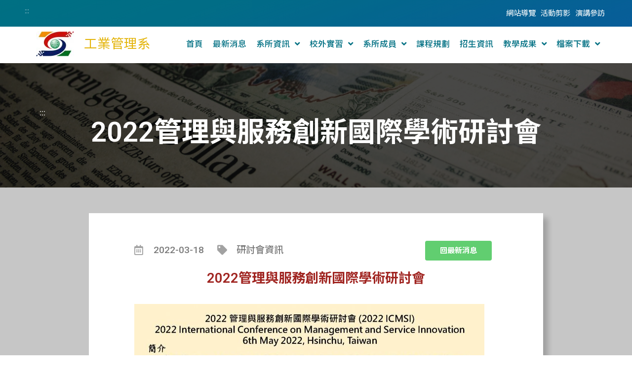

--- FILE ---
content_type: text/html; charset=UTF-8
request_url: https://im.npust.edu.tw/2022/03/18/%E8%B7%A8%E5%9F%9F%E5%82%B3%E6%92%AD%E5%9C%8B%E9%9A%9B%E5%AD%B8%E8%A1%93%E7%A0%94%E8%A8%8E%E6%9C%83-2/
body_size: 25611
content:
<!DOCTYPE html>
<html lang="zh-TW">
<head>
<meta charset="UTF-8">
<link rel="profile" href="http://gmpg.org/xfn/11">
<link rel="pingback" href="https://im.npust.edu.tw/xmlrpc.php">

<meta name="viewport" content="width=device-width, initial-scale=1" />
<title>2022管理與服務創新國際學術研討會 &#8211; 工業管理系</title>
<meta name='robots' content='max-image-preview:large' />
<link rel='dns-prefetch' href='//fonts.googleapis.com' />
<link rel="alternate" type="application/rss+xml" title="訂閱《工業管理系》&raquo; 資訊提供" href="https://im.npust.edu.tw/feed/" />
<link rel="alternate" type="application/rss+xml" title="訂閱《工業管理系》&raquo; 留言的資訊提供" href="https://im.npust.edu.tw/comments/feed/" />
<script type="text/javascript">
/* <![CDATA[ */
window._wpemojiSettings = {"baseUrl":"https:\/\/s.w.org\/images\/core\/emoji\/15.0.3\/72x72\/","ext":".png","svgUrl":"https:\/\/s.w.org\/images\/core\/emoji\/15.0.3\/svg\/","svgExt":".svg","source":{"concatemoji":"https:\/\/im.npust.edu.tw\/wp-includes\/js\/wp-emoji-release.min.js?ver=6.6.2"}};
/*! This file is auto-generated */
!function(i,n){var o,s,e;function c(e){try{var t={supportTests:e,timestamp:(new Date).valueOf()};sessionStorage.setItem(o,JSON.stringify(t))}catch(e){}}function p(e,t,n){e.clearRect(0,0,e.canvas.width,e.canvas.height),e.fillText(t,0,0);var t=new Uint32Array(e.getImageData(0,0,e.canvas.width,e.canvas.height).data),r=(e.clearRect(0,0,e.canvas.width,e.canvas.height),e.fillText(n,0,0),new Uint32Array(e.getImageData(0,0,e.canvas.width,e.canvas.height).data));return t.every(function(e,t){return e===r[t]})}function u(e,t,n){switch(t){case"flag":return n(e,"\ud83c\udff3\ufe0f\u200d\u26a7\ufe0f","\ud83c\udff3\ufe0f\u200b\u26a7\ufe0f")?!1:!n(e,"\ud83c\uddfa\ud83c\uddf3","\ud83c\uddfa\u200b\ud83c\uddf3")&&!n(e,"\ud83c\udff4\udb40\udc67\udb40\udc62\udb40\udc65\udb40\udc6e\udb40\udc67\udb40\udc7f","\ud83c\udff4\u200b\udb40\udc67\u200b\udb40\udc62\u200b\udb40\udc65\u200b\udb40\udc6e\u200b\udb40\udc67\u200b\udb40\udc7f");case"emoji":return!n(e,"\ud83d\udc26\u200d\u2b1b","\ud83d\udc26\u200b\u2b1b")}return!1}function f(e,t,n){var r="undefined"!=typeof WorkerGlobalScope&&self instanceof WorkerGlobalScope?new OffscreenCanvas(300,150):i.createElement("canvas"),a=r.getContext("2d",{willReadFrequently:!0}),o=(a.textBaseline="top",a.font="600 32px Arial",{});return e.forEach(function(e){o[e]=t(a,e,n)}),o}function t(e){var t=i.createElement("script");t.src=e,t.defer=!0,i.head.appendChild(t)}"undefined"!=typeof Promise&&(o="wpEmojiSettingsSupports",s=["flag","emoji"],n.supports={everything:!0,everythingExceptFlag:!0},e=new Promise(function(e){i.addEventListener("DOMContentLoaded",e,{once:!0})}),new Promise(function(t){var n=function(){try{var e=JSON.parse(sessionStorage.getItem(o));if("object"==typeof e&&"number"==typeof e.timestamp&&(new Date).valueOf()<e.timestamp+604800&&"object"==typeof e.supportTests)return e.supportTests}catch(e){}return null}();if(!n){if("undefined"!=typeof Worker&&"undefined"!=typeof OffscreenCanvas&&"undefined"!=typeof URL&&URL.createObjectURL&&"undefined"!=typeof Blob)try{var e="postMessage("+f.toString()+"("+[JSON.stringify(s),u.toString(),p.toString()].join(",")+"));",r=new Blob([e],{type:"text/javascript"}),a=new Worker(URL.createObjectURL(r),{name:"wpTestEmojiSupports"});return void(a.onmessage=function(e){c(n=e.data),a.terminate(),t(n)})}catch(e){}c(n=f(s,u,p))}t(n)}).then(function(e){for(var t in e)n.supports[t]=e[t],n.supports.everything=n.supports.everything&&n.supports[t],"flag"!==t&&(n.supports.everythingExceptFlag=n.supports.everythingExceptFlag&&n.supports[t]);n.supports.everythingExceptFlag=n.supports.everythingExceptFlag&&!n.supports.flag,n.DOMReady=!1,n.readyCallback=function(){n.DOMReady=!0}}).then(function(){return e}).then(function(){var e;n.supports.everything||(n.readyCallback(),(e=n.source||{}).concatemoji?t(e.concatemoji):e.wpemoji&&e.twemoji&&(t(e.twemoji),t(e.wpemoji)))}))}((window,document),window._wpemojiSettings);
/* ]]> */
</script>
<style id='wp-emoji-styles-inline-css' type='text/css'>

	img.wp-smiley, img.emoji {
		display: inline !important;
		border: none !important;
		box-shadow: none !important;
		height: 1em !important;
		width: 1em !important;
		margin: 0 0.07em !important;
		vertical-align: -0.1em !important;
		background: none !important;
		padding: 0 !important;
	}
</style>
<link rel='stylesheet' id='wp-block-library-css' href='https://im.npust.edu.tw/wp-includes/css/dist/block-library/style.min.css?ver=6.6.2' type='text/css' media='all' />
<link rel='stylesheet' id='jet-engine-frontend-css' href='https://im.npust.edu.tw/wp-content/plugins/jet-engine/assets/css/frontend.css?ver=3.5.4' type='text/css' media='all' />
<style id='classic-theme-styles-inline-css' type='text/css'>
/*! This file is auto-generated */
.wp-block-button__link{color:#fff;background-color:#32373c;border-radius:9999px;box-shadow:none;text-decoration:none;padding:calc(.667em + 2px) calc(1.333em + 2px);font-size:1.125em}.wp-block-file__button{background:#32373c;color:#fff;text-decoration:none}
</style>
<style id='global-styles-inline-css' type='text/css'>
:root{--wp--preset--aspect-ratio--square: 1;--wp--preset--aspect-ratio--4-3: 4/3;--wp--preset--aspect-ratio--3-4: 3/4;--wp--preset--aspect-ratio--3-2: 3/2;--wp--preset--aspect-ratio--2-3: 2/3;--wp--preset--aspect-ratio--16-9: 16/9;--wp--preset--aspect-ratio--9-16: 9/16;--wp--preset--color--black: #000000;--wp--preset--color--cyan-bluish-gray: #abb8c3;--wp--preset--color--white: #ffffff;--wp--preset--color--pale-pink: #f78da7;--wp--preset--color--vivid-red: #cf2e2e;--wp--preset--color--luminous-vivid-orange: #ff6900;--wp--preset--color--luminous-vivid-amber: #fcb900;--wp--preset--color--light-green-cyan: #7bdcb5;--wp--preset--color--vivid-green-cyan: #00d084;--wp--preset--color--pale-cyan-blue: #8ed1fc;--wp--preset--color--vivid-cyan-blue: #0693e3;--wp--preset--color--vivid-purple: #9b51e0;--wp--preset--gradient--vivid-cyan-blue-to-vivid-purple: linear-gradient(135deg,rgba(6,147,227,1) 0%,rgb(155,81,224) 100%);--wp--preset--gradient--light-green-cyan-to-vivid-green-cyan: linear-gradient(135deg,rgb(122,220,180) 0%,rgb(0,208,130) 100%);--wp--preset--gradient--luminous-vivid-amber-to-luminous-vivid-orange: linear-gradient(135deg,rgba(252,185,0,1) 0%,rgba(255,105,0,1) 100%);--wp--preset--gradient--luminous-vivid-orange-to-vivid-red: linear-gradient(135deg,rgba(255,105,0,1) 0%,rgb(207,46,46) 100%);--wp--preset--gradient--very-light-gray-to-cyan-bluish-gray: linear-gradient(135deg,rgb(238,238,238) 0%,rgb(169,184,195) 100%);--wp--preset--gradient--cool-to-warm-spectrum: linear-gradient(135deg,rgb(74,234,220) 0%,rgb(151,120,209) 20%,rgb(207,42,186) 40%,rgb(238,44,130) 60%,rgb(251,105,98) 80%,rgb(254,248,76) 100%);--wp--preset--gradient--blush-light-purple: linear-gradient(135deg,rgb(255,206,236) 0%,rgb(152,150,240) 100%);--wp--preset--gradient--blush-bordeaux: linear-gradient(135deg,rgb(254,205,165) 0%,rgb(254,45,45) 50%,rgb(107,0,62) 100%);--wp--preset--gradient--luminous-dusk: linear-gradient(135deg,rgb(255,203,112) 0%,rgb(199,81,192) 50%,rgb(65,88,208) 100%);--wp--preset--gradient--pale-ocean: linear-gradient(135deg,rgb(255,245,203) 0%,rgb(182,227,212) 50%,rgb(51,167,181) 100%);--wp--preset--gradient--electric-grass: linear-gradient(135deg,rgb(202,248,128) 0%,rgb(113,206,126) 100%);--wp--preset--gradient--midnight: linear-gradient(135deg,rgb(2,3,129) 0%,rgb(40,116,252) 100%);--wp--preset--font-size--small: 13px;--wp--preset--font-size--medium: 20px;--wp--preset--font-size--large: 36px;--wp--preset--font-size--x-large: 42px;--wp--preset--spacing--20: 0.44rem;--wp--preset--spacing--30: 0.67rem;--wp--preset--spacing--40: 1rem;--wp--preset--spacing--50: 1.5rem;--wp--preset--spacing--60: 2.25rem;--wp--preset--spacing--70: 3.38rem;--wp--preset--spacing--80: 5.06rem;--wp--preset--shadow--natural: 6px 6px 9px rgba(0, 0, 0, 0.2);--wp--preset--shadow--deep: 12px 12px 50px rgba(0, 0, 0, 0.4);--wp--preset--shadow--sharp: 6px 6px 0px rgba(0, 0, 0, 0.2);--wp--preset--shadow--outlined: 6px 6px 0px -3px rgba(255, 255, 255, 1), 6px 6px rgba(0, 0, 0, 1);--wp--preset--shadow--crisp: 6px 6px 0px rgba(0, 0, 0, 1);}:where(.is-layout-flex){gap: 0.5em;}:where(.is-layout-grid){gap: 0.5em;}body .is-layout-flex{display: flex;}.is-layout-flex{flex-wrap: wrap;align-items: center;}.is-layout-flex > :is(*, div){margin: 0;}body .is-layout-grid{display: grid;}.is-layout-grid > :is(*, div){margin: 0;}:where(.wp-block-columns.is-layout-flex){gap: 2em;}:where(.wp-block-columns.is-layout-grid){gap: 2em;}:where(.wp-block-post-template.is-layout-flex){gap: 1.25em;}:where(.wp-block-post-template.is-layout-grid){gap: 1.25em;}.has-black-color{color: var(--wp--preset--color--black) !important;}.has-cyan-bluish-gray-color{color: var(--wp--preset--color--cyan-bluish-gray) !important;}.has-white-color{color: var(--wp--preset--color--white) !important;}.has-pale-pink-color{color: var(--wp--preset--color--pale-pink) !important;}.has-vivid-red-color{color: var(--wp--preset--color--vivid-red) !important;}.has-luminous-vivid-orange-color{color: var(--wp--preset--color--luminous-vivid-orange) !important;}.has-luminous-vivid-amber-color{color: var(--wp--preset--color--luminous-vivid-amber) !important;}.has-light-green-cyan-color{color: var(--wp--preset--color--light-green-cyan) !important;}.has-vivid-green-cyan-color{color: var(--wp--preset--color--vivid-green-cyan) !important;}.has-pale-cyan-blue-color{color: var(--wp--preset--color--pale-cyan-blue) !important;}.has-vivid-cyan-blue-color{color: var(--wp--preset--color--vivid-cyan-blue) !important;}.has-vivid-purple-color{color: var(--wp--preset--color--vivid-purple) !important;}.has-black-background-color{background-color: var(--wp--preset--color--black) !important;}.has-cyan-bluish-gray-background-color{background-color: var(--wp--preset--color--cyan-bluish-gray) !important;}.has-white-background-color{background-color: var(--wp--preset--color--white) !important;}.has-pale-pink-background-color{background-color: var(--wp--preset--color--pale-pink) !important;}.has-vivid-red-background-color{background-color: var(--wp--preset--color--vivid-red) !important;}.has-luminous-vivid-orange-background-color{background-color: var(--wp--preset--color--luminous-vivid-orange) !important;}.has-luminous-vivid-amber-background-color{background-color: var(--wp--preset--color--luminous-vivid-amber) !important;}.has-light-green-cyan-background-color{background-color: var(--wp--preset--color--light-green-cyan) !important;}.has-vivid-green-cyan-background-color{background-color: var(--wp--preset--color--vivid-green-cyan) !important;}.has-pale-cyan-blue-background-color{background-color: var(--wp--preset--color--pale-cyan-blue) !important;}.has-vivid-cyan-blue-background-color{background-color: var(--wp--preset--color--vivid-cyan-blue) !important;}.has-vivid-purple-background-color{background-color: var(--wp--preset--color--vivid-purple) !important;}.has-black-border-color{border-color: var(--wp--preset--color--black) !important;}.has-cyan-bluish-gray-border-color{border-color: var(--wp--preset--color--cyan-bluish-gray) !important;}.has-white-border-color{border-color: var(--wp--preset--color--white) !important;}.has-pale-pink-border-color{border-color: var(--wp--preset--color--pale-pink) !important;}.has-vivid-red-border-color{border-color: var(--wp--preset--color--vivid-red) !important;}.has-luminous-vivid-orange-border-color{border-color: var(--wp--preset--color--luminous-vivid-orange) !important;}.has-luminous-vivid-amber-border-color{border-color: var(--wp--preset--color--luminous-vivid-amber) !important;}.has-light-green-cyan-border-color{border-color: var(--wp--preset--color--light-green-cyan) !important;}.has-vivid-green-cyan-border-color{border-color: var(--wp--preset--color--vivid-green-cyan) !important;}.has-pale-cyan-blue-border-color{border-color: var(--wp--preset--color--pale-cyan-blue) !important;}.has-vivid-cyan-blue-border-color{border-color: var(--wp--preset--color--vivid-cyan-blue) !important;}.has-vivid-purple-border-color{border-color: var(--wp--preset--color--vivid-purple) !important;}.has-vivid-cyan-blue-to-vivid-purple-gradient-background{background: var(--wp--preset--gradient--vivid-cyan-blue-to-vivid-purple) !important;}.has-light-green-cyan-to-vivid-green-cyan-gradient-background{background: var(--wp--preset--gradient--light-green-cyan-to-vivid-green-cyan) !important;}.has-luminous-vivid-amber-to-luminous-vivid-orange-gradient-background{background: var(--wp--preset--gradient--luminous-vivid-amber-to-luminous-vivid-orange) !important;}.has-luminous-vivid-orange-to-vivid-red-gradient-background{background: var(--wp--preset--gradient--luminous-vivid-orange-to-vivid-red) !important;}.has-very-light-gray-to-cyan-bluish-gray-gradient-background{background: var(--wp--preset--gradient--very-light-gray-to-cyan-bluish-gray) !important;}.has-cool-to-warm-spectrum-gradient-background{background: var(--wp--preset--gradient--cool-to-warm-spectrum) !important;}.has-blush-light-purple-gradient-background{background: var(--wp--preset--gradient--blush-light-purple) !important;}.has-blush-bordeaux-gradient-background{background: var(--wp--preset--gradient--blush-bordeaux) !important;}.has-luminous-dusk-gradient-background{background: var(--wp--preset--gradient--luminous-dusk) !important;}.has-pale-ocean-gradient-background{background: var(--wp--preset--gradient--pale-ocean) !important;}.has-electric-grass-gradient-background{background: var(--wp--preset--gradient--electric-grass) !important;}.has-midnight-gradient-background{background: var(--wp--preset--gradient--midnight) !important;}.has-small-font-size{font-size: var(--wp--preset--font-size--small) !important;}.has-medium-font-size{font-size: var(--wp--preset--font-size--medium) !important;}.has-large-font-size{font-size: var(--wp--preset--font-size--large) !important;}.has-x-large-font-size{font-size: var(--wp--preset--font-size--x-large) !important;}
:where(.wp-block-post-template.is-layout-flex){gap: 1.25em;}:where(.wp-block-post-template.is-layout-grid){gap: 1.25em;}
:where(.wp-block-columns.is-layout-flex){gap: 2em;}:where(.wp-block-columns.is-layout-grid){gap: 2em;}
:root :where(.wp-block-pullquote){font-size: 1.5em;line-height: 1.6;}
</style>
<link rel='stylesheet' id='font-awesome-css' href='https://im.npust.edu.tw/wp-content/plugins/elementor/assets/lib/font-awesome/css/font-awesome.min.css?ver=4.7.0' type='text/css' media='all' />
<link rel='stylesheet' id='kava-parent-theme-style-css' href='https://im.npust.edu.tw/wp-content/themes/kava/style.css?ver=2.0.1' type='text/css' media='all' />
<link rel='stylesheet' id='magnific-popup-css' href='https://im.npust.edu.tw/wp-content/themes/kava/assets/lib/magnific-popup/magnific-popup.min.css?ver=1.1.0' type='text/css' media='all' />
<link rel='stylesheet' id='swiper-css' href='https://im.npust.edu.tw/wp-content/plugins/elementor/assets/lib/swiper/v8/css/swiper.min.css?ver=8.4.5' type='text/css' media='all' />
<link rel='stylesheet' id='kava-theme-style-css' href='https://im.npust.edu.tw/wp-content/themes/kava-child/style.css?ver=2.0.1' type='text/css' media='all' />
<style id='kava-theme-style-inline-css' type='text/css'>
/* #Typography */body {font-style: normal;font-weight: 300;font-size: 14px;line-height: 1.6;font-family: 'Noto Sans TC', sans-serif;letter-spacing: 0px;text-align: left;color: #3b3d42;}h1,.h1-style {font-style: normal;font-weight: 400;font-size: 34px;line-height: 1.4;font-family: 'Noto Sans TC', sans-serif;letter-spacing: 0px;text-align: inherit;color: #3b3d42;}h2,.h2-style {font-style: normal;font-weight: 400;font-size: 24px;line-height: 1.4;font-family: 'Noto Sans TC', sans-serif;letter-spacing: 0px;text-align: inherit;color: #3b3d42;}h3,.h3-style {font-style: normal;font-weight: 400;font-size: 21px;line-height: 1.4;font-family: 'Noto Sans TC', sans-serif;letter-spacing: 0px;text-align: inherit;color: #3b3d42;}h4,.h4-style {font-style: normal;font-weight: 400;font-size: 20px;line-height: 1.5;font-family: 'Noto Sans TC', sans-serif;letter-spacing: 0px;text-align: inherit;color: #3b3d42;}h5,.h5-style {font-style: normal;font-weight: 300;font-size: 18px;line-height: 1.5;font-family: 'Noto Sans TC', sans-serif;letter-spacing: 0px;text-align: inherit;color: #3b3d42;}h6,.h6-style {font-style: normal;font-weight: 500;font-size: 14px;line-height: 1.5;font-family: 'Noto Sans TC', sans-serif;letter-spacing: 0px;text-align: inherit;color: #3b3d42;}@media (min-width: 1200px) {h1,.h1-style { font-size: 56px; }h2,.h2-style { font-size: 40px; }h3,.h3-style { font-size: 28px; }}a,h1 a:hover,h2 a:hover,h3 a:hover,h4 a:hover,h5 a:hover,h6 a:hover { color: #398ffc; }a:hover { color: #3b3d42; }blockquote {color: #398ffc;}/* #Header */.site-header__wrap {background-color: #ffffff;background-repeat: repeat;background-position: center top;background-attachment: scroll;;}/* ##Top Panel */.top-panel {color: #a1a2a4;background-color: #4482bf;}/* #Main Menu */.main-navigation {font-style: normal;font-weight: 400;font-size: 14px;line-height: 1.4;font-family: 'Noto Sans TC', sans-serif;letter-spacing: 0px;}.main-navigation a,.menu-item-has-children:before {color: #a1a2a4;}.main-navigation a:hover,.main-navigation .current_page_item>a,.main-navigation .current-menu-item>a,.main-navigation .current_page_ancestor>a,.main-navigation .current-menu-ancestor>a {color: #3b3d42;}/* #Mobile Menu */.mobile-menu-toggle-button {color: #ffffff;background-color: #398ffc;}/* #Social */.social-list a {color: #a1a2a4;}.social-list a:hover {color: #398ffc;}/* #Breadcrumbs */.breadcrumbs_item {font-style: normal;font-weight: 400;font-size: 11px;line-height: 1.5;font-family: 'Noto Sans TC', sans-serif;letter-spacing: 0px;}.breadcrumbs_item_sep,.breadcrumbs_item_link {color: #a1a2a4;}.breadcrumbs_item_link:hover {color: #398ffc;}/* #Post navigation */.post-navigation-container i {color: #a1a2a4;}.post-navigation-container .nav-links a:hover .post-title,.post-navigation-container .nav-links a:hover .nav-text {color: #398ffc;}.post-navigation-container .nav-links a:hover i {color: #3b3d42;}/* #Pagination */.posts-list-navigation .pagination .page-numbers,.page-links > span,.page-links > a {color: #a1a2a4;}.posts-list-navigation .pagination a.page-numbers:hover,.posts-list-navigation .pagination .page-numbers.current,.page-links > a:hover,.page-links > span {color: #3b3d42;}.posts-list-navigation .pagination .next,.posts-list-navigation .pagination .prev {color: #398ffc;}.posts-list-navigation .pagination .next:hover,.posts-list-navigation .pagination .prev:hover {color: #3b3d42;}/* #Button Appearance Styles (regular scheme) */.btn,button,input[type='button'],input[type='reset'],input[type='submit'] {font-style: normal;font-weight: 900;font-size: 11px;line-height: 1;font-family: 'Noto Sans TC', sans-serif;letter-spacing: 1px;color: #ffffff;background-color: #398ffc;}.btn:hover,button:hover,input[type='button']:hover,input[type='reset']:hover,input[type='submit']:hover,input[type='reset']:hover {color: #ffffff;background-color: rgb(95,181,255);}.btn.invert-button {color: #ffffff;}.btn.invert-button:hover {color: #ffffff;border-color: #398ffc;background-color: #398ffc;}/* #Totop Button */#toTop {padding: 0px 0px;border-radius: 0px;background-color: ;color: ;}#toTop:hover {background-color: ;color: ;}input,optgroup,select,textarea {font-size: 14px;}/* #Comment, Contact, Password Forms */.comment-form .submit,.wpcf7-submit,.post-password-form label + input {font-style: normal;font-weight: 900;font-size: 11px;line-height: 1;font-family: 'Noto Sans TC', sans-serif;letter-spacing: 1px;color: #ffffff;background-color: #398ffc;}.comment-form .submit:hover,.wpcf7-submit:hover,.post-password-form label + input:hover {color: #ffffff;background-color: rgb(95,181,255);}.comment-reply-title {font-style: normal;font-weight: 400;font-size: 20px;line-height: 1.5;font-family: 'Noto Sans TC', sans-serif;letter-spacing: 0px;color: #3b3d42;}/* Cookies consent */.comment-form-cookies-consent input[type='checkbox']:checked ~ label[for=wp-comment-cookies-consent]:before {color: #ffffff;border-color: #398ffc;background-color: #398ffc;}/* #Comment Reply Link */#cancel-comment-reply-link {color: #398ffc;}#cancel-comment-reply-link:hover {color: #3b3d42;}/* #Comment item */.comment-body .fn {font-style: normal;font-weight: 500;font-size: 14px;line-height: 1.5;font-family: 'Noto Sans TC', sans-serif;letter-spacing: 0px;color: #3b3d42;}.comment-date__time {color: #a1a2a4;}.comment-reply-link {font-style: normal;font-weight: 900;font-size: 11px;line-height: 1;font-family: 'Noto Sans TC', sans-serif;letter-spacing: 1px;}/* #Input Placeholders */::-webkit-input-placeholder { color: #a1a2a4; }::-moz-placeholder{ color: #a1a2a4; }:-moz-placeholder{ color: #a1a2a4; }:-ms-input-placeholder{ color: #a1a2a4; }/* #Entry Meta */.posted-on,.cat-links,.byline,.tags-links {color: #a1a2a4;}.comments-button {color: #a1a2a4;}.comments-button:hover {color: #ffffff;background-color: #398ffc;}.btn-style .post-categories a {color: #ffffff;background-color: #398ffc;}.btn-style .post-categories a:hover {color: #ffffff;background-color: rgb(95,181,255);}.sticky-label {color: #ffffff;background-color: #398ffc;}/* Posts List Item Invert */.invert-hover.has-post-thumbnail:hover,.invert-hover.has-post-thumbnail:hover .posted-on,.invert-hover.has-post-thumbnail:hover .cat-links,.invert-hover.has-post-thumbnail:hover .byline,.invert-hover.has-post-thumbnail:hover .tags-links,.invert-hover.has-post-thumbnail:hover .entry-meta,.invert-hover.has-post-thumbnail:hover a,.invert-hover.has-post-thumbnail:hover .btn-icon,.invert-item.has-post-thumbnail,.invert-item.has-post-thumbnail .posted-on,.invert-item.has-post-thumbnail .cat-links,.invert-item.has-post-thumbnail .byline,.invert-item.has-post-thumbnail .tags-links,.invert-item.has-post-thumbnail .entry-meta,.invert-item.has-post-thumbnail a,.invert-item.has-post-thumbnail .btn:hover,.invert-item.has-post-thumbnail .btn-style .post-categories a:hover,.invert,.invert .entry-title,.invert a,.invert .byline,.invert .posted-on,.invert .cat-links,.invert .tags-links {color: #ffffff;}.invert-hover.has-post-thumbnail:hover a:hover,.invert-hover.has-post-thumbnail:hover .btn-icon:hover,.invert-item.has-post-thumbnail a:hover,.invert a:hover {color: #398ffc;}.invert-hover.has-post-thumbnail .btn,.invert-item.has-post-thumbnail .comments-button,.posts-list--default.list-style-v10 .invert.default-item .comments-button{color: #ffffff;background-color: #398ffc;}.invert-hover.has-post-thumbnail .btn:hover,.invert-item.has-post-thumbnail .comments-button:hover,.posts-list--default.list-style-v10 .invert.default-item .comments-button:hover {color: #398ffc;background-color: #ffffff;}/* Default Posts List */.list-style-v8 .comments-link {color: #a1a2a4;}.list-style-v8 .comments-link:hover {color: #3b3d42;}/* Creative Posts List */.creative-item .entry-title a:hover {color: #398ffc;}.list-style-default .creative-item a,.creative-item .btn-icon {color: #a1a2a4;}.list-style-default .creative-item a:hover,.creative-item .btn-icon:hover {color: #398ffc;}.list-style-default .creative-item .btn,.list-style-default .creative-item .btn:hover,.list-style-default .creative-item .comments-button:hover {color: #ffffff;}.creative-item__title-first-letter {font-style: normal;font-weight: 400;font-family: 'Noto Sans TC', sans-serif;color: #3b3d42;}.posts-list--creative.list-style-v10 .creative-item:before {background-color: #398ffc;box-shadow: 0px 0px 0px 8px rgba(57,143,252,0.25);}.posts-list--creative.list-style-v10 .creative-item__post-date {font-style: normal;font-weight: 400;font-size: 20px;line-height: 1.5;font-family: 'Noto Sans TC', sans-serif;letter-spacing: 0px;color: #398ffc;}.posts-list--creative.list-style-v10 .creative-item__post-date a {color: #398ffc;}.posts-list--creative.list-style-v10 .creative-item__post-date a:hover {color: #3b3d42;}/* Creative Posts List style-v2 */.list-style-v2 .creative-item .entry-title,.list-style-v9 .creative-item .entry-title {font-style: normal;font-weight: 400;font-size: 20px;line-height: 1.5;font-family: 'Noto Sans TC', sans-serif;letter-spacing: 0px;}/* Image Post Format */.post_format-post-format-image .post-thumbnail__link:before {color: #ffffff;background-color: #398ffc;}/* Gallery Post Format */.post_format-post-format-gallery .swiper-button-prev,.post_format-post-format-gallery .swiper-button-next {color: #a1a2a4;}.post_format-post-format-gallery .swiper-button-prev:hover,.post_format-post-format-gallery .swiper-button-next:hover {color: #3b3d42;}/* Link Post Format */.post_format-post-format-quote .post-format-quote {color: #ffffff;background-color: #398ffc;}.post_format-post-format-quote .post-format-quote:before {color: #398ffc;background-color: #ffffff;}/* Post Author */.post-author__title a {color: #398ffc;}.post-author__title a:hover {color: #3b3d42;}.invert .post-author__title a {color: #ffffff;}.invert .post-author__title a:hover {color: #398ffc;}/* Single Post */.single-post blockquote {border-color: #398ffc;}.single-post:not(.post-template-single-layout-4):not(.post-template-single-layout-7) .tags-links a:hover {color: #ffffff;border-color: #398ffc;background-color: #398ffc;}.single-header-3 .post-author .byline,.single-header-4 .post-author .byline,.single-header-5 .post-author .byline {font-style: normal;font-weight: 400;font-size: 20px;line-height: 1.5;font-family: 'Noto Sans TC', sans-serif;letter-spacing: 0px;}.single-header-8,.single-header-10 .entry-header {background-color: #398ffc;}.single-header-8.invert a:hover,.single-header-10.invert a:hover {color: rgba(255,255,255,0.5);}.single-header-3 a.comments-button,.single-header-10 a.comments-button {border: 1px solid #ffffff;}.single-header-3 a.comments-button:hover,.single-header-10 a.comments-button:hover {color: #398ffc;background-color: #ffffff;}/* Page preloader */.page-preloader {border-top-color: #398ffc;border-right-color: #398ffc;}/* Logo */.site-logo__link,.site-logo__link:hover {color: #398ffc;}/* Page title */.page-title {font-style: normal;font-weight: 400;font-size: 24px;line-height: 1.4;font-family: 'Noto Sans TC', sans-serif;letter-spacing: 0px;color: #3b3d42;}@media (min-width: 1200px) {.page-title { font-size: 40px; }}/* Grid Posts List */.posts-list.list-style-v3 .comments-link {border-color: #398ffc;}.posts-list.list-style-v4 .comments-link {color: #a1a2a4;}.posts-list.list-style-v4 .posts-list__item.grid-item .grid-item-wrap .comments-link:hover {color: #ffffff;background-color: #398ffc;}/* Posts List Grid Item Invert */.grid-item-wrap.invert,.grid-item-wrap.invert .posted-on,.grid-item-wrap.invert .cat-links,.grid-item-wrap.invert .byline,.grid-item-wrap.invert .tags-links,.grid-item-wrap.invert .entry-meta,.grid-item-wrap.invert a,.grid-item-wrap.invert .btn-icon,.grid-item-wrap.invert .comments-button {color: #ffffff;}/* Posts List Grid-5 Item Invert */.list-style-v5 .grid-item-wrap.invert .posted-on,.list-style-v5 .grid-item-wrap.invert .cat-links,.list-style-v5 .grid-item-wrap.invert .byline,.list-style-v5 .grid-item-wrap.invert .tags-links,.list-style-v5 .grid-item-wrap.invert .posted-on a,.list-style-v5 .grid-item-wrap.invert .cat-links a,.list-style-v5 .grid-item-wrap.invert .tags-links a,.list-style-v5 .grid-item-wrap.invert .byline a,.list-style-v5 .grid-item-wrap.invert .comments-link,.list-style-v5 .grid-item-wrap.invert .entry-title a:hover {color: #398ffc;}.list-style-v5 .grid-item-wrap.invert .posted-on a:hover,.list-style-v5 .grid-item-wrap.invert .cat-links a:hover,.list-style-v5 .grid-item-wrap.invert .tags-links a:hover,.list-style-v5 .grid-item-wrap.invert .byline a:hover,.list-style-v5 .grid-item-wrap.invert .comments-link:hover {color: #ffffff;}/* Posts List Grid-6 Item Invert */.posts-list.list-style-v6 .posts-list__item.grid-item .grid-item-wrap .cat-links a,.posts-list.list-style-v7 .posts-list__item.grid-item .grid-item-wrap .cat-links a {color: #ffffff;background-color: #398ffc;}.posts-list.list-style-v6 .posts-list__item.grid-item .grid-item-wrap .cat-links a:hover,.posts-list.list-style-v7 .posts-list__item.grid-item .grid-item-wrap .cat-links a:hover {color: #ffffff;background-color: rgb(95,181,255);}.posts-list.list-style-v9 .posts-list__item.grid-item .grid-item-wrap .entry-header .entry-title {font-weight : 300;}/* Grid 7 */.list-style-v7 .grid-item-wrap.invert .posted-on a:hover,.list-style-v7 .grid-item-wrap.invert .cat-links a:hover,.list-style-v7 .grid-item-wrap.invert .tags-links a:hover,.list-style-v7 .grid-item-wrap.invert .byline a:hover,.list-style-v7 .grid-item-wrap.invert .comments-link:hover,.list-style-v7 .grid-item-wrap.invert .entry-title a:hover,.list-style-v6 .grid-item-wrap.invert .posted-on a:hover,.list-style-v6 .grid-item-wrap.invert .cat-links a:hover,.list-style-v6 .grid-item-wrap.invert .tags-links a:hover,.list-style-v6 .grid-item-wrap.invert .byline a:hover,.list-style-v6 .grid-item-wrap.invert .comments-link:hover,.list-style-v6 .grid-item-wrap.invert .entry-title a:hover {color: #398ffc;}.list-style-v7 .grid-item-wrap.invert .posted-on,.list-style-v7 .grid-item-wrap.invert .cat-links,.list-style-v7 .grid-item-wrap.invert .byline,.list-style-v7 .grid-item-wrap.invert .tags-links,.list-style-v7 .grid-item-wrap.invert .posted-on a,.list-style-v7 .grid-item-wrap.invert .cat-links a,.list-style-v7 .grid-item-wrap.invert .tags-links a,.list-style-v7 .grid-item-wrap.invert .byline a,.list-style-v7 .grid-item-wrap.invert .comments-link,.list-style-v7 .grid-item-wrap.invert .entry-title a,.list-style-v7 .grid-item-wrap.invert .entry-content p,.list-style-v6 .grid-item-wrap.invert .posted-on,.list-style-v6 .grid-item-wrap.invert .cat-links,.list-style-v6 .grid-item-wrap.invert .byline,.list-style-v6 .grid-item-wrap.invert .tags-links,.list-style-v6 .grid-item-wrap.invert .posted-on a,.list-style-v6 .grid-item-wrap.invert .cat-links a,.list-style-v6 .grid-item-wrap.invert .tags-links a,.list-style-v6 .grid-item-wrap.invert .byline a,.list-style-v6 .grid-item-wrap.invert .comments-link,.list-style-v6 .grid-item-wrap.invert .entry-title a,.list-style-v6 .grid-item-wrap.invert .entry-content p {color: #ffffff;}.posts-list.list-style-v7 .grid-item .grid-item-wrap .entry-footer .comments-link:hover,.posts-list.list-style-v6 .grid-item .grid-item-wrap .entry-footer .comments-link:hover,.posts-list.list-style-v6 .posts-list__item.grid-item .grid-item-wrap .btn:hover,.posts-list.list-style-v7 .posts-list__item.grid-item .grid-item-wrap .btn:hover {color: #398ffc;border-color: #398ffc;}.posts-list.list-style-v10 .grid-item-inner .space-between-content .comments-link {color: #a1a2a4;}.posts-list.list-style-v10 .grid-item-inner .space-between-content .comments-link:hover {color: #398ffc;}.posts-list.list-style-v10 .posts-list__item.justify-item .justify-item-inner .entry-title a {color: #3b3d42;}.posts-list.posts-list--vertical-justify.list-style-v10 .posts-list__item.justify-item .justify-item-inner .entry-title a:hover{color: #ffffff;background-color: #398ffc;}.posts-list.list-style-v5 .posts-list__item.justify-item .justify-item-inner.invert .cat-links a:hover,.posts-list.list-style-v8 .posts-list__item.justify-item .justify-item-inner.invert .cat-links a:hover {color: #ffffff;background-color: rgb(95,181,255);}.posts-list.list-style-v5 .posts-list__item.justify-item .justify-item-inner.invert .cat-links a,.posts-list.list-style-v8 .posts-list__item.justify-item .justify-item-inner.invert .cat-links a{color: #ffffff;background-color: #398ffc;}.list-style-v8 .justify-item-inner.invert .posted-on,.list-style-v8 .justify-item-inner.invert .cat-links,.list-style-v8 .justify-item-inner.invert .byline,.list-style-v8 .justify-item-inner.invert .tags-links,.list-style-v8 .justify-item-inner.invert .posted-on a,.list-style-v8 .justify-item-inner.invert .cat-links a,.list-style-v8 .justify-item-inner.invert .tags-links a,.list-style-v8 .justify-item-inner.invert .byline a,.list-style-v8 .justify-item-inner.invert .comments-link,.list-style-v8 .justify-item-inner.invert .entry-title a,.list-style-v8 .justify-item-inner.invert .entry-content p,.list-style-v5 .justify-item-inner.invert .posted-on,.list-style-v5 .justify-item-inner.invert .cat-links,.list-style-v5 .justify-item-inner.invert .byline,.list-style-v5 .justify-item-inner.invert .tags-links,.list-style-v5 .justify-item-inner.invert .posted-on a,.list-style-v5 .justify-item-inner.invert .cat-links a,.list-style-v5 .justify-item-inner.invert .tags-links a,.list-style-v5 .justify-item-inner.invert .byline a,.list-style-v5 .justify-item-inner.invert .comments-link,.list-style-v5 .justify-item-inner.invert .entry-title a,.list-style-v5 .justify-item-inner.invert .entry-content p,.list-style-v4 .justify-item-inner.invert .posted-on:hover,.list-style-v4 .justify-item-inner.invert .cat-links,.list-style-v4 .justify-item-inner.invert .byline,.list-style-v4 .justify-item-inner.invert .tags-links,.list-style-v4 .justify-item-inner.invert .posted-on a,.list-style-v4 .justify-item-inner.invert .cat-links a,.list-style-v4 .justify-item-inner.invert .tags-links a,.list-style-v4 .justify-item-inner.invert .byline a,.list-style-v4 .justify-item-inner.invert .comments-link,.list-style-v4 .justify-item-inner.invert .entry-title a,.list-style-v4 .justify-item-inner.invert .entry-content p {color: #ffffff;}.list-style-v8 .justify-item-inner.invert .posted-on a:hover,.list-style-v8 .justify-item-inner.invert .cat-links a:hover,.list-style-v8 .justify-item-inner.invert .tags-links a:hover,.list-style-v8 .justify-item-inner.invert .byline a:hover,.list-style-v8 .justify-item-inner.invert .comments-link:hover,.list-style-v8 .justify-item-inner.invert .entry-title a:hover,.list-style-v5 .justify-item-inner.invert .posted-on a:hover,.list-style-v5 .justify-item-inner.invert .cat-links a:hover,.list-style-v5 .justify-item-inner.invert .tags-links a:hover,.list-style-v5 .justify-item-inner.invert .byline a:hover,.list-style-v5 .justify-item-inner.invert .entry-title a:hover,.list-style-v4 .justify-item-inner.invert .posted-on a,.list-style-v4 .justify-item-inner.invert .cat-links a:hover,.list-style-v4 .justify-item-inner.invert .tags-links a:hover,.list-style-v4 .justify-item-inner.invert .byline a:hover,.list-style-v4 .justify-item-inner.invert .comments-link:hover,.list-style-v4 .justify-item-inner.invert .entry-title a:hover{color: #398ffc;}.posts-list.list-style-v5 .justify-item .justify-item-wrap .entry-footer .comments-link:hover {border-color: #398ffc;}.list-style-v4 .justify-item-inner.invert .btn:hover,.list-style-v6 .justify-item-wrap.invert .btn:hover,.list-style-v8 .justify-item-inner.invert .btn:hover {color: #ffffff;}.posts-list.posts-list--vertical-justify.list-style-v5 .posts-list__item.justify-item .justify-item-wrap .entry-footer .comments-link:hover,.posts-list.posts-list--vertical-justify.list-style-v5 .posts-list__item.justify-item .justify-item-wrap .entry-footer .btn:hover {color: #398ffc;border-color: #398ffc;}/* masonry Posts List */.posts-list.list-style-v3 .comments-link {border-color: #398ffc;}.posts-list.list-style-v4 .comments-link {color: #a1a2a4;}.posts-list.list-style-v4 .posts-list__item.masonry-item .masonry-item-wrap .comments-link:hover {color: #ffffff;background-color: #398ffc;}/* Posts List masonry Item Invert */.masonry-item-wrap.invert,.masonry-item-wrap.invert .posted-on,.masonry-item-wrap.invert .cat-links,.masonry-item-wrap.invert .byline,.masonry-item-wrap.invert .tags-links,.masonry-item-wrap.invert .entry-meta,.masonry-item-wrap.invert a,.masonry-item-wrap.invert .btn-icon,.masonry-item-wrap.invert .comments-button {color: #ffffff;}/* Posts List masonry-5 Item Invert */.list-style-v5 .masonry-item-wrap.invert .posted-on,.list-style-v5 .masonry-item-wrap.invert .cat-links,.list-style-v5 .masonry-item-wrap.invert .byline,.list-style-v5 .masonry-item-wrap.invert .tags-links,.list-style-v5 .masonry-item-wrap.invert .posted-on a,.list-style-v5 .masonry-item-wrap.invert .cat-links a,.list-style-v5 .masonry-item-wrap.invert .tags-links a,.list-style-v5 .masonry-item-wrap.invert .byline a,.list-style-v5 .masonry-item-wrap.invert .comments-link,.list-style-v5 .masonry-item-wrap.invert .entry-title a:hover {color: #398ffc;}.list-style-v5 .masonry-item-wrap.invert .posted-on a:hover,.list-style-v5 .masonry-item-wrap.invert .cat-links a:hover,.list-style-v5 .masonry-item-wrap.invert .tags-links a:hover,.list-style-v5 .masonry-item-wrap.invert .byline a:hover,.list-style-v5 .masonry-item-wrap.invert .comments-link:hover {color: #ffffff;}.posts-list.list-style-v10 .masonry-item-inner .space-between-content .comments-link {color: #a1a2a4;}.posts-list.list-style-v10 .masonry-item-inner .space-between-content .comments-link:hover {color: #398ffc;}.widget_recent_entries a,.widget_recent_comments a {font-style: normal;font-weight: 500;font-size: 14px;line-height: 1.5;font-family: 'Noto Sans TC', sans-serif;letter-spacing: 0px;color: #3b3d42;}.widget_recent_entries a:hover,.widget_recent_comments a:hover {color: #398ffc;}.widget_recent_entries .post-date,.widget_recent_comments .recentcomments {color: #a1a2a4;}.widget_recent_comments .comment-author-link a {color: #a1a2a4;}.widget_recent_comments .comment-author-link a:hover {color: #398ffc;}.widget_calendar th,.widget_calendar caption {color: #398ffc;}.widget_calendar tbody td a {color: #3b3d42;}.widget_calendar tbody td a:hover {color: #ffffff;background-color: #398ffc;}.widget_calendar tfoot td a {color: #a1a2a4;}.widget_calendar tfoot td a:hover {color: #3b3d42;}/* Preloader */.jet-smart-listing-wrap.jet-processing + div.jet-smart-listing-loading,div.wpcf7 .ajax-loader {border-top-color: #398ffc;border-right-color: #398ffc;}/*--------------------------------------------------------------## Ecwid Plugin Styles--------------------------------------------------------------*//* Product Title, Product Price amount */html#ecwid_html body#ecwid_body .ec-size .ec-wrapper .ec-store .grid-product__title-inner,html#ecwid_html body#ecwid_body .ec-size .ec-wrapper .ec-store .grid__products .grid-product__image ~ .grid-product__price .grid-product__price-amount,html#ecwid_html body#ecwid_body .ec-size .ec-wrapper .ec-store .grid__products .grid-product__image ~ .grid-product__title .grid-product__price-amount,html#ecwid_html body#ecwid_body .ec-size .ec-store .grid__products--medium-items.grid__products--layout-center .grid-product__price-compare,html#ecwid_html body#ecwid_body .ec-size .ec-store .grid__products--medium-items .grid-product__details,html#ecwid_html body#ecwid_body .ec-size .ec-store .grid__products--medium-items .grid-product__sku,html#ecwid_html body#ecwid_body .ec-size .ec-store .grid__products--medium-items .grid-product__sku-hover,html#ecwid_html body#ecwid_body .ec-size .ec-store .grid__products--medium-items .grid-product__tax,html#ecwid_html body#ecwid_body .ec-size .ec-wrapper .ec-store .form__msg,html#ecwid_html body#ecwid_body .ec-size.ec-size--l .ec-wrapper .ec-store h1,html#ecwid_html body#ecwid_body.page .ec-size .ec-wrapper .ec-store .product-details__product-title,html#ecwid_html body#ecwid_body.page .ec-size .ec-wrapper .ec-store .product-details__product-price,html#ecwid_html body#ecwid_body .ec-size .ec-wrapper .ec-store .product-details-module__title,html#ecwid_html body#ecwid_body .ec-size .ec-wrapper .ec-store .ec-cart-summary__row--total .ec-cart-summary__title,html#ecwid_html body#ecwid_body .ec-size .ec-wrapper .ec-store .ec-cart-summary__row--total .ec-cart-summary__price,html#ecwid_html body#ecwid_body .ec-size .ec-wrapper .ec-store .grid__categories * {font-style: normal;font-weight: 500;line-height: 1.5;font-family: 'Noto Sans TC', sans-serif;letter-spacing: 0px;}html#ecwid_html body#ecwid_body .ecwid .ec-size .ec-wrapper .ec-store .product-details__product-description {font-style: normal;font-weight: 300;font-size: 14px;line-height: 1.6;font-family: 'Noto Sans TC', sans-serif;letter-spacing: 0px;text-align: left;color: #3b3d42;}html#ecwid_html body#ecwid_body .ec-size .ec-wrapper .ec-store .grid-product__title-inner,html#ecwid_html body#ecwid_body .ec-size .ec-wrapper .ec-store .grid__products .grid-product__image ~ .grid-product__price .grid-product__price-amount,html#ecwid_html body#ecwid_body .ec-size .ec-wrapper .ec-store .grid__products .grid-product__image ~ .grid-product__title .grid-product__price-amount,html#ecwid_html body#ecwid_body .ec-size .ec-store .grid__products--medium-items.grid__products--layout-center .grid-product__price-compare,html#ecwid_html body#ecwid_body .ec-size .ec-store .grid__products--medium-items .grid-product__details,html#ecwid_html body#ecwid_body .ec-size .ec-store .grid__products--medium-items .grid-product__sku,html#ecwid_html body#ecwid_body .ec-size .ec-store .grid__products--medium-items .grid-product__sku-hover,html#ecwid_html body#ecwid_body .ec-size .ec-store .grid__products--medium-items .grid-product__tax,html#ecwid_html body#ecwid_body .ec-size .ec-wrapper .ec-store .product-details-module__title,html#ecwid_html body#ecwid_body.page .ec-size .ec-wrapper .ec-store .product-details__product-price,html#ecwid_html body#ecwid_body.page .ec-size .ec-wrapper .ec-store .product-details__product-title,html#ecwid_html body#ecwid_body .ec-size .ec-wrapper .ec-store .form-control__text,html#ecwid_html body#ecwid_body .ec-size .ec-wrapper .ec-store .form-control__textarea,html#ecwid_html body#ecwid_body .ec-size .ec-wrapper .ec-store .ec-link,html#ecwid_html body#ecwid_body .ec-size .ec-wrapper .ec-store .ec-link:visited,html#ecwid_html body#ecwid_body .ec-size .ec-wrapper .ec-store input[type="radio"].form-control__radio:checked+.form-control__radio-view::after {color: #398ffc;}html#ecwid_html body#ecwid_body .ec-size .ec-wrapper .ec-store .ec-link:hover {color: #3b3d42;}/* Product Title, Price small state */html#ecwid_html body#ecwid_body .ec-size .ec-wrapper .ec-store .grid__products--small-items .grid-product__title-inner,html#ecwid_html body#ecwid_body .ec-size .ec-wrapper .ec-store .grid__products--small-items .grid-product__price-hover .grid-product__price-amount,html#ecwid_html body#ecwid_body .ec-size .ec-wrapper .ec-store .grid__products--small-items .grid-product__image ~ .grid-product__price .grid-product__price-amount,html#ecwid_html body#ecwid_body .ec-size .ec-wrapper .ec-store .grid__products--small-items .grid-product__image ~ .grid-product__title .grid-product__price-amount,html#ecwid_html body#ecwid_body .ec-size .ec-wrapper .ec-store .grid__products--small-items.grid__products--layout-center .grid-product__price-compare,html#ecwid_html body#ecwid_body .ec-size .ec-wrapper .ec-store .grid__products--small-items .grid-product__details,html#ecwid_html body#ecwid_body .ec-size .ec-wrapper .ec-store .grid__products--small-items .grid-product__sku,html#ecwid_html body#ecwid_body .ec-size .ec-wrapper .ec-store .grid__products--small-items .grid-product__sku-hover,html#ecwid_html body#ecwid_body .ec-size .ec-wrapper .ec-store .grid__products--small-items .grid-product__tax {font-size: 12px;}/* Product Title, Price medium state */html#ecwid_html body#ecwid_body .ec-size .ec-wrapper .ec-store .grid__products--medium-items .grid-product__title-inner,html#ecwid_html body#ecwid_body .ec-size .ec-wrapper .ec-store .grid__products--medium-items .grid-product__price-hover .grid-product__price-amount,html#ecwid_html body#ecwid_body .ec-size .ec-wrapper .ec-store .grid__products--medium-items .grid-product__image ~ .grid-product__price .grid-product__price-amount,html#ecwid_html body#ecwid_body .ec-size .ec-wrapper .ec-store .grid__products--medium-items .grid-product__image ~ .grid-product__title .grid-product__price-amount,html#ecwid_html body#ecwid_body .ec-size .ec-wrapper .ec-store .grid__products--medium-items.grid__products--layout-center .grid-product__price-compare,html#ecwid_html body#ecwid_body .ec-size .ec-wrapper .ec-store .grid__products--medium-items .grid-product__details,html#ecwid_html body#ecwid_body .ec-size .ec-wrapper .ec-store .grid__products--medium-items .grid-product__sku,html#ecwid_html body#ecwid_body .ec-size .ec-wrapper .ec-store .grid__products--medium-items .grid-product__sku-hover,html#ecwid_html body#ecwid_body .ec-size .ec-wrapper .ec-store .grid__products--medium-items .grid-product__tax {font-size: 14px;}/* Product Title, Price large state */html#ecwid_html body#ecwid_body .ec-size .ec-wrapper .ec-store .grid__products--large-items .grid-product__title-inner,html#ecwid_html body#ecwid_body .ec-size .ec-wrapper .ec-store .grid__products--large-items .grid-product__price-hover .grid-product__price-amount,html#ecwid_html body#ecwid_body .ec-size .ec-wrapper .ec-store .grid__products--large-items .grid-product__image ~ .grid-product__price .grid-product__price-amount,html#ecwid_html body#ecwid_body .ec-size .ec-wrapper .ec-store .grid__products--large-items .grid-product__image ~ .grid-product__title .grid-product__price-amount,html#ecwid_html body#ecwid_body .ec-size .ec-wrapper .ec-store .grid__products--large-items.grid__products--layout-center .grid-product__price-compare,html#ecwid_html body#ecwid_body .ec-size .ec-wrapper .ec-store .grid__products--large-items .grid-product__details,html#ecwid_html body#ecwid_body .ec-size .ec-wrapper .ec-store .grid__products--large-items .grid-product__sku,html#ecwid_html body#ecwid_body .ec-size .ec-wrapper .ec-store .grid__products--large-items .grid-product__sku-hover,html#ecwid_html body#ecwid_body .ec-size .ec-wrapper .ec-store .grid__products--large-items .grid-product__tax {font-size: 17px;}/* Product Add To Cart button */html#ecwid_html body#ecwid_body .ec-size .ec-wrapper .ec-store button {font-style: normal;font-weight: 900;line-height: 1;font-family: 'Noto Sans TC', sans-serif;letter-spacing: 1px;}/* Product Add To Cart button normal state */html#ecwid_html body#ecwid_body .ec-size .ec-wrapper .ec-store .form-control--secondary .form-control__button,html#ecwid_html body#ecwid_body .ec-size .ec-wrapper .ec-store .form-control--primary .form-control__button {border-color: #398ffc;background-color: transparent;color: #398ffc;}/* Product Add To Cart button hover state, Product Category active state */html#ecwid_html body#ecwid_body .ec-size .ec-wrapper .ec-store .form-control--secondary .form-control__button:hover,html#ecwid_html body#ecwid_body .ec-size .ec-wrapper .ec-store .form-control--primary .form-control__button:hover,html#ecwid_html body#ecwid_body .horizontal-menu-container.horizontal-desktop .horizontal-menu-item.horizontal-menu-item--active>a {border-color: #398ffc;background-color: #398ffc;color: #ffffff;}/* Black Product Add To Cart button normal state */html#ecwid_html body#ecwid_body .ec-size .ec-wrapper .ec-store .grid__products--appearance-hover .grid-product--dark .form-control--secondary .form-control__button {border-color: #398ffc;background-color: #398ffc;color: #ffffff;}/* Black Product Add To Cart button normal state */html#ecwid_html body#ecwid_body .ec-size .ec-wrapper .ec-store .grid__products--appearance-hover .grid-product--dark .form-control--secondary .form-control__button:hover {border-color: #ffffff;background-color: #ffffff;color: #398ffc;}/* Product Add To Cart button small label */html#ecwid_html body#ecwid_body .ec-size.ec-size--l .ec-wrapper .ec-store .form-control .form-control__button {font-size: 10px;}/* Product Add To Cart button medium label */html#ecwid_html body#ecwid_body .ec-size.ec-size--l .ec-wrapper .ec-store .form-control--small .form-control__button {font-size: 11px;}/* Product Add To Cart button large label */html#ecwid_html body#ecwid_body .ec-size.ec-size--l .ec-wrapper .ec-store .form-control--medium .form-control__button {font-size: 14px;}/* Mini Cart icon styles */html#ecwid_html body#ecwid_body .ec-minicart__body .ec-minicart__icon .icon-default path[stroke],html#ecwid_html body#ecwid_body .ec-minicart__body .ec-minicart__icon .icon-default circle[stroke] {stroke: #398ffc;}html#ecwid_html body#ecwid_body .ec-minicart:hover .ec-minicart__body .ec-minicart__icon .icon-default path[stroke],html#ecwid_html body#ecwid_body .ec-minicart:hover .ec-minicart__body .ec-minicart__icon .icon-default circle[stroke] {stroke: #3b3d42;}
</style>
<link rel='stylesheet' id='kava-theme-main-style-css' href='https://im.npust.edu.tw/wp-content/themes/kava/theme.css?ver=2.0.1' type='text/css' media='all' />
<link rel='stylesheet' id='blog-layouts-module-css' href='https://im.npust.edu.tw/wp-content/themes/kava/inc/modules/blog-layouts/assets/css/blog-layouts-module.css?ver=2.0.1' type='text/css' media='all' />
<link rel='stylesheet' id='cx-google-fonts-kava-css' href='//fonts.googleapis.com/css?family=Noto+Sans+TC%3A300%2C400%2C500%2C700%2C900&#038;subset=latin&#038;ver=6.6.2' type='text/css' media='all' />
<link rel='stylesheet' id='font-awesome-all-css' href='https://im.npust.edu.tw/wp-content/plugins/jet-menu/assets/public/lib/font-awesome/css/all.min.css?ver=5.12.0' type='text/css' media='all' />
<link rel='stylesheet' id='font-awesome-v4-shims-css' href='https://im.npust.edu.tw/wp-content/plugins/jet-menu/assets/public/lib/font-awesome/css/v4-shims.min.css?ver=5.12.0' type='text/css' media='all' />
<link rel='stylesheet' id='jet-menu-public-styles-css' href='https://im.npust.edu.tw/wp-content/plugins/jet-menu/assets/public/css/public.css?ver=2.4.4' type='text/css' media='all' />
<link rel='stylesheet' id='jet-elements-css' href='https://im.npust.edu.tw/wp-content/plugins/jet-elements/assets/css/jet-elements.css?ver=2.6.20.1' type='text/css' media='all' />
<link rel='stylesheet' id='jet-elements-skin-css' href='https://im.npust.edu.tw/wp-content/plugins/jet-elements/assets/css/jet-elements-skin.css?ver=2.6.20.1' type='text/css' media='all' />
<link rel='stylesheet' id='elementor-icons-css' href='https://im.npust.edu.tw/wp-content/plugins/elementor/assets/lib/eicons/css/elementor-icons.min.css?ver=5.30.0' type='text/css' media='all' />
<link rel='stylesheet' id='elementor-frontend-css' href='https://im.npust.edu.tw/wp-content/plugins/elementor/assets/css/frontend.min.css?ver=3.23.3' type='text/css' media='all' />
<link rel='stylesheet' id='elementor-post-16047-css' href='https://im.npust.edu.tw/wp-content/uploads/elementor/css/post-16047.css?ver=1745916971' type='text/css' media='all' />
<link rel='stylesheet' id='elementor-pro-css' href='https://im.npust.edu.tw/wp-content/plugins/elementor-pro/assets/css/frontend.min.css?ver=3.23.3' type='text/css' media='all' />
<link rel='stylesheet' id='jet-blog-css' href='https://im.npust.edu.tw/wp-content/plugins/jet-blog/assets/css/jet-blog.css?ver=2.4.0' type='text/css' media='all' />
<link rel='stylesheet' id='jet-tabs-frontend-css' href='https://im.npust.edu.tw/wp-content/plugins/jet-tabs/assets/css/jet-tabs-frontend.css?ver=2.2.3.1' type='text/css' media='all' />
<link rel='stylesheet' id='elementor-global-css' href='https://im.npust.edu.tw/wp-content/uploads/elementor/css/global.css?ver=1745916972' type='text/css' media='all' />
<link rel='stylesheet' id='elementor-post-15837-css' href='https://im.npust.edu.tw/wp-content/uploads/elementor/css/post-15837.css?ver=1745994488' type='text/css' media='all' />
<link rel='stylesheet' id='elementor-post-16098-css' href='https://im.npust.edu.tw/wp-content/uploads/elementor/css/post-16098.css?ver=1747618686' type='text/css' media='all' />
<link rel='stylesheet' id='jet-theme-core-frontend-styles-css' href='https://im.npust.edu.tw/wp-content/plugins/jet-theme-core/assets/css/frontend.css?ver=2.2.2.1' type='text/css' media='all' />
<link rel='stylesheet' id='elementor-post-18806-css' href='https://im.npust.edu.tw/wp-content/uploads/elementor/css/post-18806.css?ver=1746430194' type='text/css' media='all' />
<link rel='stylesheet' id='jquery-chosen-css' href='https://im.npust.edu.tw/wp-content/plugins/jet-search/assets/lib/chosen/chosen.min.css?ver=1.8.7' type='text/css' media='all' />
<link rel='stylesheet' id='jet-search-css' href='https://im.npust.edu.tw/wp-content/plugins/jet-search/assets/css/jet-search.css?ver=3.5.3' type='text/css' media='all' />
<link rel='stylesheet' id='google-fonts-1-css' href='https://fonts.googleapis.com/css?family=Roboto%3A100%2C100italic%2C200%2C200italic%2C300%2C300italic%2C400%2C400italic%2C500%2C500italic%2C600%2C600italic%2C700%2C700italic%2C800%2C800italic%2C900%2C900italic%7CRoboto+Slab%3A100%2C100italic%2C200%2C200italic%2C300%2C300italic%2C400%2C400italic%2C500%2C500italic%2C600%2C600italic%2C700%2C700italic%2C800%2C800italic%2C900%2C900italic%7COleo+Script%3A100%2C100italic%2C200%2C200italic%2C300%2C300italic%2C400%2C400italic%2C500%2C500italic%2C600%2C600italic%2C700%2C700italic%2C800%2C800italic%2C900%2C900italic&#038;display=auto&#038;ver=6.6.2' type='text/css' media='all' />
<link rel='stylesheet' id='elementor-icons-shared-0-css' href='https://im.npust.edu.tw/wp-content/plugins/elementor/assets/lib/font-awesome/css/fontawesome.min.css?ver=5.15.3' type='text/css' media='all' />
<link rel='stylesheet' id='elementor-icons-fa-solid-css' href='https://im.npust.edu.tw/wp-content/plugins/elementor/assets/lib/font-awesome/css/solid.min.css?ver=5.15.3' type='text/css' media='all' />
<link rel='stylesheet' id='elementor-icons-fa-regular-css' href='https://im.npust.edu.tw/wp-content/plugins/elementor/assets/lib/font-awesome/css/regular.min.css?ver=5.15.3' type='text/css' media='all' />
<link rel="preconnect" href="https://fonts.gstatic.com/" crossorigin><!--n2css--><script type="text/javascript" src="https://im.npust.edu.tw/wp-includes/js/jquery/jquery.min.js?ver=3.7.1" id="jquery-core-js"></script>
<script type="text/javascript" src="https://im.npust.edu.tw/wp-includes/js/jquery/jquery-migrate.min.js?ver=3.4.1" id="jquery-migrate-js"></script>
<script type="text/javascript" src="https://im.npust.edu.tw/wp-includes/js/imagesloaded.min.js?ver=6.6.2" id="imagesLoaded-js"></script>
<link rel="https://api.w.org/" href="https://im.npust.edu.tw/wp-json/" /><link rel="alternate" title="JSON" type="application/json" href="https://im.npust.edu.tw/wp-json/wp/v2/posts/20607" /><link rel="EditURI" type="application/rsd+xml" title="RSD" href="https://im.npust.edu.tw/xmlrpc.php?rsd" />
<meta name="generator" content="WordPress 6.6.2" />
<link rel="canonical" href="https://im.npust.edu.tw/2022/03/18/%e8%b7%a8%e5%9f%9f%e5%82%b3%e6%92%ad%e5%9c%8b%e9%9a%9b%e5%ad%b8%e8%a1%93%e7%a0%94%e8%a8%8e%e6%9c%83-2/" />
<link rel='shortlink' href='https://im.npust.edu.tw/?p=20607' />
<link rel="alternate" title="oEmbed (JSON)" type="application/json+oembed" href="https://im.npust.edu.tw/wp-json/oembed/1.0/embed?url=https%3A%2F%2Fim.npust.edu.tw%2F2022%2F03%2F18%2F%25e8%25b7%25a8%25e5%259f%259f%25e5%2582%25b3%25e6%2592%25ad%25e5%259c%258b%25e9%259a%259b%25e5%25ad%25b8%25e8%25a1%2593%25e7%25a0%2594%25e8%25a8%258e%25e6%259c%2583-2%2F" />
<link rel="alternate" title="oEmbed (XML)" type="text/xml+oembed" href="https://im.npust.edu.tw/wp-json/oembed/1.0/embed?url=https%3A%2F%2Fim.npust.edu.tw%2F2022%2F03%2F18%2F%25e8%25b7%25a8%25e5%259f%259f%25e5%2582%25b3%25e6%2592%25ad%25e5%259c%258b%25e9%259a%259b%25e5%25ad%25b8%25e8%25a1%2593%25e7%25a0%2594%25e8%25a8%258e%25e6%259c%2583-2%2F&#038;format=xml" />
<script async src="https://www.googletagmanager.com/gtag/js?id=G-M2DSBL3WR0"></script>
<script>
window.dataLayer = window.dataLayer || [];
function gtag(){dataLayer.push(arguments);}
gtag('js', new Date());

gtag('config', 'G-M2DSBL3WR0');
</script>
<meta name="generator" content="Elementor 3.23.3; features: additional_custom_breakpoints, e_lazyload; settings: css_print_method-external, google_font-enabled, font_display-auto">
			<style>
				.e-con.e-parent:nth-of-type(n+4):not(.e-lazyloaded):not(.e-no-lazyload),
				.e-con.e-parent:nth-of-type(n+4):not(.e-lazyloaded):not(.e-no-lazyload) * {
					background-image: none !important;
				}
				@media screen and (max-height: 1024px) {
					.e-con.e-parent:nth-of-type(n+3):not(.e-lazyloaded):not(.e-no-lazyload),
					.e-con.e-parent:nth-of-type(n+3):not(.e-lazyloaded):not(.e-no-lazyload) * {
						background-image: none !important;
					}
				}
				@media screen and (max-height: 640px) {
					.e-con.e-parent:nth-of-type(n+2):not(.e-lazyloaded):not(.e-no-lazyload),
					.e-con.e-parent:nth-of-type(n+2):not(.e-lazyloaded):not(.e-no-lazyload) * {
						background-image: none !important;
					}
				}
			</style>
			<link rel="icon" href="https://im.npust.edu.tw/wp-content/uploads/2020/03/cropped-系徽清晰版-2-32x32.jpg" sizes="32x32" />
<link rel="icon" href="https://im.npust.edu.tw/wp-content/uploads/2020/03/cropped-系徽清晰版-2-192x192.jpg" sizes="192x192" />
<link rel="apple-touch-icon" href="https://im.npust.edu.tw/wp-content/uploads/2020/03/cropped-系徽清晰版-2-180x180.jpg" />
<meta name="msapplication-TileImage" content="https://im.npust.edu.tw/wp-content/uploads/2020/03/cropped-系徽清晰版-2-270x270.jpg" />
		<style type="text/css" id="wp-custom-css">
			/**無障礙設計**/
a:focus {
  outline: 2px solid blue;
}
		</style>
		</head>

<body class="post-template-default single single-post postid-20607 single-format-standard wp-custom-logo group-blog layout-fullwidth blog-default sidebar_enabled position-one-right-sidebar sidebar-1-3 jet-desktop-menu-active elementor-default elementor-template-full-width elementor-kit-16047 elementor-page-18806">
<div id="page" class="site">
	<a class="skip-link screen-reader-text" href="#C">跳到主要內容</a>
	<header id="masthead" class="site-header ">
				<div data-elementor-type="jet_header" data-elementor-id="15837" class="elementor elementor-15837" data-elementor-post-type="jet-theme-core">
						<section class="elementor-section elementor-top-section elementor-element elementor-element-05dcdd7 elementor-section-height-min-height elementor-section-boxed elementor-section-height-default elementor-section-items-middle" data-id="05dcdd7" data-element_type="section" data-settings="{&quot;jet_parallax_layout_list&quot;:[{&quot;jet_parallax_layout_image&quot;:{&quot;url&quot;:&quot;&quot;,&quot;id&quot;:&quot;&quot;,&quot;size&quot;:&quot;&quot;},&quot;_id&quot;:&quot;5ff17b5&quot;,&quot;jet_parallax_layout_image_tablet&quot;:{&quot;url&quot;:&quot;&quot;,&quot;id&quot;:&quot;&quot;,&quot;size&quot;:&quot;&quot;},&quot;jet_parallax_layout_image_mobile&quot;:{&quot;url&quot;:&quot;&quot;,&quot;id&quot;:&quot;&quot;,&quot;size&quot;:&quot;&quot;},&quot;jet_parallax_layout_speed&quot;:{&quot;unit&quot;:&quot;%&quot;,&quot;size&quot;:50,&quot;sizes&quot;:[]},&quot;jet_parallax_layout_type&quot;:&quot;scroll&quot;,&quot;jet_parallax_layout_direction&quot;:null,&quot;jet_parallax_layout_fx_direction&quot;:null,&quot;jet_parallax_layout_z_index&quot;:&quot;&quot;,&quot;jet_parallax_layout_bg_x&quot;:50,&quot;jet_parallax_layout_bg_x_tablet&quot;:&quot;&quot;,&quot;jet_parallax_layout_bg_x_mobile&quot;:&quot;&quot;,&quot;jet_parallax_layout_bg_y&quot;:50,&quot;jet_parallax_layout_bg_y_tablet&quot;:&quot;&quot;,&quot;jet_parallax_layout_bg_y_mobile&quot;:&quot;&quot;,&quot;jet_parallax_layout_bg_size&quot;:&quot;auto&quot;,&quot;jet_parallax_layout_bg_size_tablet&quot;:&quot;&quot;,&quot;jet_parallax_layout_bg_size_mobile&quot;:&quot;&quot;,&quot;jet_parallax_layout_animation_prop&quot;:&quot;transform&quot;,&quot;jet_parallax_layout_on&quot;:[&quot;desktop&quot;,&quot;tablet&quot;]}],&quot;background_background&quot;:&quot;gradient&quot;}">
							<div class="elementor-background-overlay"></div>
							<div class="elementor-container elementor-column-gap-default">
					<div class="elementor-column elementor-col-100 elementor-top-column elementor-element elementor-element-8b1c81a" data-id="8b1c81a" data-element_type="column">
			<div class="elementor-widget-wrap elementor-element-populated">
						<div class="elementor-element elementor-element-f405511 elementor-widget elementor-widget-html" data-id="f405511" data-element_type="widget" data-widget_type="html.default">
				<div class="elementor-widget-container">
			<noscript>
    <font color="black">
        您的瀏覽器不支援JavaScript功能，若網頁功能無法正常使用時，請開啟瀏覽器JavaScript狀態。
    </font>
</noscript>		</div>
				</div>
				<div class="elementor-element elementor-element-36295b7 elementor-widget__width-initial elementor-widget elementor-widget-html" data-id="36295b7" data-element_type="widget" data-widget_type="html.default">
				<div class="elementor-widget-container">
			<a href="#U" title="上方功能區塊" id="AU" accesskey="U" name="U" style="color:white">:::</a>		</div>
				</div>
				<div class="elementor-element elementor-element-e641a48 elementor-nav-menu__align-end elementor-widget__width-initial elementor-nav-menu--dropdown-tablet elementor-nav-menu__text-align-aside elementor-nav-menu--toggle elementor-nav-menu--burger elementor-widget elementor-widget-nav-menu" data-id="e641a48" data-element_type="widget" data-settings="{&quot;layout&quot;:&quot;horizontal&quot;,&quot;submenu_icon&quot;:{&quot;value&quot;:&quot;&lt;i class=\&quot;fas fa-caret-down\&quot;&gt;&lt;\/i&gt;&quot;,&quot;library&quot;:&quot;fa-solid&quot;},&quot;toggle&quot;:&quot;burger&quot;}" data-widget_type="nav-menu.default">
				<div class="elementor-widget-container">
						<nav aria-label="選單" class="elementor-nav-menu--main elementor-nav-menu__container elementor-nav-menu--layout-horizontal e--pointer-none">
				<ul id="menu-1-e641a48" class="elementor-nav-menu"><li class="menu-item menu-item-type-post_type menu-item-object-page menu-item-20193"><a title="網站導覽" href="https://im.npust.edu.tw/sitemap/" class="elementor-item">網站導覽</a></li>
<li class="menu-item menu-item-type-custom menu-item-object-custom menu-item-16499"><a title="活動剪影" href="https://im.npust.edu.tw/album" class="elementor-item">活動剪影</a></li>
<li class="menu-item menu-item-type-custom menu-item-object-custom menu-item-17214"><a title="演講參訪" href="https://im.npust.edu.tw/speech" class="elementor-item">演講參訪</a></li>
</ul>			</nav>
					<div class="elementor-menu-toggle" role="button" tabindex="0" aria-label="Menu Toggle" aria-expanded="false">
			<i aria-hidden="true" role="presentation" class="elementor-menu-toggle__icon--open eicon-menu-bar"></i><i aria-hidden="true" role="presentation" class="elementor-menu-toggle__icon--close eicon-close"></i>			<span class="elementor-screen-only">選單</span>
		</div>
					<nav class="elementor-nav-menu--dropdown elementor-nav-menu__container" aria-hidden="true">
				<ul id="menu-2-e641a48" class="elementor-nav-menu"><li class="menu-item menu-item-type-post_type menu-item-object-page menu-item-20193"><a title="網站導覽" href="https://im.npust.edu.tw/sitemap/" class="elementor-item" tabindex="-1">網站導覽</a></li>
<li class="menu-item menu-item-type-custom menu-item-object-custom menu-item-16499"><a title="活動剪影" href="https://im.npust.edu.tw/album" class="elementor-item" tabindex="-1">活動剪影</a></li>
<li class="menu-item menu-item-type-custom menu-item-object-custom menu-item-17214"><a title="演講參訪" href="https://im.npust.edu.tw/speech" class="elementor-item" tabindex="-1">演講參訪</a></li>
</ul>			</nav>
				</div>
				</div>
					</div>
		</div>
					</div>
		</section>
				<section class="elementor-section elementor-top-section elementor-element elementor-element-4764e89e elementor-section-boxed elementor-section-height-default elementor-section-height-default" data-id="4764e89e" data-element_type="section" data-settings="{&quot;jet_parallax_layout_list&quot;:[{&quot;jet_parallax_layout_image&quot;:{&quot;url&quot;:&quot;&quot;,&quot;id&quot;:&quot;&quot;,&quot;size&quot;:&quot;&quot;},&quot;_id&quot;:&quot;7a0fe9e&quot;,&quot;jet_parallax_layout_image_tablet&quot;:{&quot;url&quot;:&quot;&quot;,&quot;id&quot;:&quot;&quot;,&quot;size&quot;:&quot;&quot;},&quot;jet_parallax_layout_image_mobile&quot;:{&quot;url&quot;:&quot;&quot;,&quot;id&quot;:&quot;&quot;,&quot;size&quot;:&quot;&quot;},&quot;jet_parallax_layout_speed&quot;:{&quot;unit&quot;:&quot;%&quot;,&quot;size&quot;:50,&quot;sizes&quot;:[]},&quot;jet_parallax_layout_type&quot;:&quot;scroll&quot;,&quot;jet_parallax_layout_direction&quot;:null,&quot;jet_parallax_layout_fx_direction&quot;:null,&quot;jet_parallax_layout_z_index&quot;:&quot;&quot;,&quot;jet_parallax_layout_bg_x&quot;:50,&quot;jet_parallax_layout_bg_x_tablet&quot;:&quot;&quot;,&quot;jet_parallax_layout_bg_x_mobile&quot;:&quot;&quot;,&quot;jet_parallax_layout_bg_y&quot;:50,&quot;jet_parallax_layout_bg_y_tablet&quot;:&quot;&quot;,&quot;jet_parallax_layout_bg_y_mobile&quot;:&quot;&quot;,&quot;jet_parallax_layout_bg_size&quot;:&quot;auto&quot;,&quot;jet_parallax_layout_bg_size_tablet&quot;:&quot;&quot;,&quot;jet_parallax_layout_bg_size_mobile&quot;:&quot;&quot;,&quot;jet_parallax_layout_animation_prop&quot;:&quot;transform&quot;,&quot;jet_parallax_layout_on&quot;:[&quot;desktop&quot;,&quot;tablet&quot;]}]}">
							<div class="elementor-background-overlay"></div>
							<div class="elementor-container elementor-column-gap-default">
					<div class="elementor-column elementor-col-33 elementor-top-column elementor-element elementor-element-3a427ab2" data-id="3a427ab2" data-element_type="column">
			<div class="elementor-widget-wrap elementor-element-populated">
						<div class="elementor-element elementor-element-ad1d941 elementor-widget elementor-widget-image" data-id="ad1d941" data-element_type="widget" data-widget_type="image.default">
				<div class="elementor-widget-container">
													<img src="https://im.npust.edu.tw/wp-content/uploads/elementor/thumbs/系徽清晰版-ommqruz552mdkl8vc968zuujxs5zhpl39l5d80w1kw.jpg" title="系徽(清晰版)" alt="工業管理系系徽" loading="lazy" />													</div>
				</div>
					</div>
		</div>
				<div class="elementor-column elementor-col-33 elementor-top-column elementor-element elementor-element-eaf3960" data-id="eaf3960" data-element_type="column">
			<div class="elementor-widget-wrap elementor-element-populated">
						<div class="elementor-element elementor-element-a9447bc elementor-widget elementor-widget-heading" data-id="a9447bc" data-element_type="widget" data-widget_type="heading.default">
				<div class="elementor-widget-container">
			<div class="elementor-heading-title elementor-size-default"><a href="https://im.npust.edu.tw/" title="回首頁">工業管理系</a></div>		</div>
				</div>
					</div>
		</div>
				<div class="elementor-column elementor-col-33 elementor-top-column elementor-element elementor-element-4b21219a" data-id="4b21219a" data-element_type="column">
			<div class="elementor-widget-wrap elementor-element-populated">
						<div class="elementor-element elementor-element-d5d5677 elementor-nav-menu__align-end elementor-nav-menu--dropdown-tablet elementor-nav-menu__text-align-aside elementor-nav-menu--toggle elementor-nav-menu--burger elementor-widget elementor-widget-nav-menu" data-id="d5d5677" data-element_type="widget" data-settings="{&quot;submenu_icon&quot;:{&quot;value&quot;:&quot;&lt;i class=\&quot;fas fa-angle-down\&quot;&gt;&lt;\/i&gt;&quot;,&quot;library&quot;:&quot;fa-solid&quot;},&quot;layout&quot;:&quot;horizontal&quot;,&quot;toggle&quot;:&quot;burger&quot;}" data-widget_type="nav-menu.default">
				<div class="elementor-widget-container">
						<nav aria-label="選單" class="elementor-nav-menu--main elementor-nav-menu__container elementor-nav-menu--layout-horizontal e--pointer-none">
				<ul id="menu-1-d5d5677" class="elementor-nav-menu"><li class="menu-item menu-item-type-custom menu-item-object-custom menu-item-home menu-item-16217"><a title="首頁" href="https://im.npust.edu.tw/" class="elementor-item">首頁</a></li>
<li class="menu-item menu-item-type-post_type menu-item-object-page menu-item-16216"><a title="最新消息" href="https://im.npust.edu.tw/%e6%9c%80%e6%96%b0%e6%b6%88%e6%81%af/" class="elementor-item">最新消息</a></li>
<li class="menu-item menu-item-type-custom menu-item-object-custom menu-item-has-children menu-item-18813"><a href="#" class="elementor-item elementor-item-anchor">系所資訊</a>
<ul class="sub-menu elementor-nav-menu--dropdown">
	<li class="menu-item menu-item-type-post_type menu-item-object-page menu-item-16215"><a title="本系沿革" href="https://im.npust.edu.tw/%e6%9c%ac%e7%b3%bb%e6%b2%bf%e9%9d%a9/" class="elementor-sub-item">本系沿革</a></li>
	<li class="menu-item menu-item-type-post_type menu-item-object-page menu-item-16214"><a title="教育目標" href="https://im.npust.edu.tw/%e6%95%99%e8%82%b2%e7%9b%ae%e6%a8%99/" class="elementor-sub-item">教育目標</a></li>
	<li class="menu-item menu-item-type-post_type menu-item-object-page menu-item-16213"><a title="核心能力" href="https://im.npust.edu.tw/%e6%a0%b8%e5%bf%83%e8%83%bd%e5%8a%9b/" class="elementor-sub-item">核心能力</a></li>
	<li class="menu-item menu-item-type-post_type menu-item-object-page menu-item-16212"><a title="發展計畫" href="https://im.npust.edu.tw/%e7%99%bc%e5%b1%95%e8%a8%88%e7%95%ab/" class="elementor-sub-item">發展計畫</a></li>
	<li class="menu-item menu-item-type-post_type menu-item-object-page menu-item-16211"><a title="畢業出路" href="https://im.npust.edu.tw/%e7%95%a2%e6%a5%ad%e5%87%ba%e8%b7%af/" class="elementor-sub-item">畢業出路</a></li>
	<li class="menu-item menu-item-type-post_type menu-item-object-page menu-item-16210"><a title="未來展望" href="https://im.npust.edu.tw/%e6%9c%aa%e4%be%86%e5%b1%95%e6%9c%9b/" class="elementor-sub-item">未來展望</a></li>
	<li class="menu-item menu-item-type-post_type menu-item-object-page menu-item-16209"><a title="教學設備" href="https://im.npust.edu.tw/%e6%95%99%e5%ad%b8%e8%a8%ad%e5%82%99/" class="elementor-sub-item">教學設備</a></li>
	<li class="menu-item menu-item-type-post_type menu-item-object-page menu-item-16208"><a title="課程地圖" href="https://im.npust.edu.tw/%e8%aa%b2%e7%a8%8b%e5%9c%b0%e5%9c%96/" class="elementor-sub-item">課程地圖</a></li>
</ul>
</li>
<li class="menu-item menu-item-type-custom menu-item-object-custom menu-item-has-children menu-item-21260"><a href="#" class="elementor-item elementor-item-anchor">校外實習</a>
<ul class="sub-menu elementor-nav-menu--dropdown">
	<li class="menu-item menu-item-type-post_type menu-item-object-page menu-item-17558"><a title="校外實習作業要點及流程" href="https://im.npust.edu.tw/%e6%a0%a1%e5%a4%96%e5%af%a6%e7%bf%92/%e6%a0%a1%e5%a4%96%e5%af%a6%e7%bf%92%e4%bd%9c%e6%a5%ad%e8%a6%81%e9%bb%9e%e5%8f%8a%e6%b5%81%e7%a8%8b/" class="elementor-sub-item">校外實習作業要點及流程</a></li>
	<li class="menu-item menu-item-type-post_type menu-item-object-page menu-item-17557"><a title="校外實習相關表單" href="https://im.npust.edu.tw/%e6%a0%a1%e5%a4%96%e5%af%a6%e7%bf%92/%e6%a0%a1%e5%a4%96%e5%af%a6%e7%bf%92%e7%9b%b8%e9%97%9c%e8%a1%a8%e5%96%ae/" class="elementor-sub-item">校外實習相關表單</a></li>
	<li class="menu-item menu-item-type-post_type menu-item-object-page menu-item-17556"><a title="歷年校外實習名冊" href="https://im.npust.edu.tw/%e6%a0%a1%e5%a4%96%e5%af%a6%e7%bf%92/%e6%ad%b7%e5%b9%b4%e6%a0%a1%e5%a4%96%e5%af%a6%e7%bf%92%e5%90%8d%e5%86%8a/" class="elementor-sub-item">歷年校外實習名冊</a></li>
	<li class="menu-item menu-item-type-post_type menu-item-object-page menu-item-17555"><a title="學生校外實習相關照片" href="https://im.npust.edu.tw/%e6%a0%a1%e5%a4%96%e5%af%a6%e7%bf%92/%e5%ad%b8%e7%94%9f%e6%a0%a1%e5%a4%96%e5%af%a6%e7%bf%92%e7%9b%b8%e9%97%9c%e7%85%a7%e7%89%87/" class="elementor-sub-item">學生校外實習相關照片</a></li>
	<li class="menu-item menu-item-type-post_type menu-item-object-page menu-item-17554"><a title="屏科大學生實習平台" href="https://im.npust.edu.tw/%e6%a0%a1%e5%a4%96%e5%af%a6%e7%bf%92/%e5%b1%8f%e7%a7%91%e5%a4%a7%e5%ad%b8%e7%94%9f%e5%af%a6%e7%bf%92%e5%b9%b3%e5%8f%b0/" class="elementor-sub-item">屏科大學生實習平台</a></li>
</ul>
</li>
<li class="menu-item menu-item-type-custom menu-item-object-custom menu-item-has-children menu-item-16219"><a href="#" class="elementor-item elementor-item-anchor">系所成員</a>
<ul class="sub-menu elementor-nav-menu--dropdown">
	<li class="menu-item menu-item-type-custom menu-item-object-custom menu-item-16220"><a title="師資陣容" href="https://im.npust.edu.tw/teacher" class="elementor-sub-item">師資陣容</a></li>
	<li class="menu-item menu-item-type-custom menu-item-object-custom menu-item-16221"><a title="行政人員" href="https://im.npust.edu.tw/staff" class="elementor-sub-item">行政人員</a></li>
</ul>
</li>
<li class="menu-item menu-item-type-post_type menu-item-object-page menu-item-16207"><a title="課程規劃" href="https://im.npust.edu.tw/%e8%aa%b2%e7%a8%8b%e8%a6%8f%e5%8a%83/" class="elementor-item">課程規劃</a></li>
<li class="menu-item menu-item-type-custom menu-item-object-custom menu-item-16224"><a title="招生資訊" href="https://im.npust.edu.tw/%E6%8B%9B%E7%94%9F%E8%A8%8A%E6%81%AF" class="elementor-item">招生資訊</a></li>
<li class="menu-item menu-item-type-custom menu-item-object-custom menu-item-has-children menu-item-17212"><a href="#" class="elementor-item elementor-item-anchor">教學成果</a>
<ul class="sub-menu elementor-nav-menu--dropdown">
	<li class="menu-item menu-item-type-taxonomy menu-item-object-papers menu-item-18772"><a title="碩士論文" href="https://im.npust.edu.tw/papers/master/" class="elementor-sub-item">碩士論文</a></li>
	<li class="menu-item menu-item-type-post_type_archive menu-item-object-practice menu-item-19700"><a title="實務專題" href="https://im.npust.edu.tw/practice/" class="elementor-sub-item">實務專題</a></li>
	<li class="menu-item menu-item-type-post_type menu-item-object-page menu-item-19698"><a title="證照輔導成果" href="https://im.npust.edu.tw/%e8%ad%89%e7%85%a7%e8%bc%94%e5%b0%8e%e6%88%90%e6%9e%9c/" class="elementor-sub-item">證照輔導成果</a></li>
</ul>
</li>
<li class="menu-item menu-item-type-custom menu-item-object-custom menu-item-has-children menu-item-16222"><a href="#" class="elementor-item elementor-item-anchor">檔案下載</a>
<ul class="sub-menu elementor-nav-menu--dropdown">
	<li class="menu-item menu-item-type-custom menu-item-object-custom menu-item-17595"><a title="工管系法規專區" href="https://im.npust.edu.tw/工管系法規專區/" class="elementor-sub-item">工管系法規專區</a></li>
	<li class="menu-item menu-item-type-custom menu-item-object-custom menu-item-17596"><a href="http://im.npust.edu.tw/getfile/選修外系申請表" class="elementor-sub-item">選修外系申請表</a></li>
	<li class="menu-item menu-item-type-custom menu-item-object-custom menu-item-17597"><a title="實務專題文件" href="http://im.npust.edu.tw/getfile/實務專題文件" class="elementor-sub-item">實務專題文件</a></li>
	<li class="menu-item menu-item-type-custom menu-item-object-custom menu-item-17598"><a title="校外實習文件" href="https://im.npust.edu.tw/校外實習文件/" class="elementor-sub-item">校外實習文件</a></li>
	<li class="menu-item menu-item-type-custom menu-item-object-custom menu-item-17599"><a title="指導教授相關" href="http://im.npust.edu.tw/getfile/指導教授相關" class="elementor-sub-item">指導教授相關</a></li>
	<li class="menu-item menu-item-type-custom menu-item-object-custom menu-item-17600"><a title="碩士論文計畫書相關" href="http://im.npust.edu.tw/getfile/碩士論文計畫書相關" class="elementor-sub-item">碩士論文計畫書相關</a></li>
	<li class="menu-item menu-item-type-custom menu-item-object-custom menu-item-17601"><a title="碩士論文口試相關" href="http://im.npust.edu.tw/getfile/碩士論文口試相關" class="elementor-sub-item">碩士論文口試相關</a></li>
	<li class="menu-item menu-item-type-custom menu-item-object-custom menu-item-17602"><a title="離校手續相關" href="http://im.npust.edu.tw/getfile/離校手續相關" class="elementor-sub-item">離校手續相關</a></li>
</ul>
</li>
</ul>			</nav>
					<div class="elementor-menu-toggle" role="button" tabindex="0" aria-label="Menu Toggle" aria-expanded="false">
			<i aria-hidden="true" role="presentation" class="elementor-menu-toggle__icon--open eicon-menu-bar"></i><i aria-hidden="true" role="presentation" class="elementor-menu-toggle__icon--close eicon-close"></i>			<span class="elementor-screen-only">選單</span>
		</div>
					<nav class="elementor-nav-menu--dropdown elementor-nav-menu__container" aria-hidden="true">
				<ul id="menu-2-d5d5677" class="elementor-nav-menu"><li class="menu-item menu-item-type-custom menu-item-object-custom menu-item-home menu-item-16217"><a title="首頁" href="https://im.npust.edu.tw/" class="elementor-item" tabindex="-1">首頁</a></li>
<li class="menu-item menu-item-type-post_type menu-item-object-page menu-item-16216"><a title="最新消息" href="https://im.npust.edu.tw/%e6%9c%80%e6%96%b0%e6%b6%88%e6%81%af/" class="elementor-item" tabindex="-1">最新消息</a></li>
<li class="menu-item menu-item-type-custom menu-item-object-custom menu-item-has-children menu-item-18813"><a href="#" class="elementor-item elementor-item-anchor" tabindex="-1">系所資訊</a>
<ul class="sub-menu elementor-nav-menu--dropdown">
	<li class="menu-item menu-item-type-post_type menu-item-object-page menu-item-16215"><a title="本系沿革" href="https://im.npust.edu.tw/%e6%9c%ac%e7%b3%bb%e6%b2%bf%e9%9d%a9/" class="elementor-sub-item" tabindex="-1">本系沿革</a></li>
	<li class="menu-item menu-item-type-post_type menu-item-object-page menu-item-16214"><a title="教育目標" href="https://im.npust.edu.tw/%e6%95%99%e8%82%b2%e7%9b%ae%e6%a8%99/" class="elementor-sub-item" tabindex="-1">教育目標</a></li>
	<li class="menu-item menu-item-type-post_type menu-item-object-page menu-item-16213"><a title="核心能力" href="https://im.npust.edu.tw/%e6%a0%b8%e5%bf%83%e8%83%bd%e5%8a%9b/" class="elementor-sub-item" tabindex="-1">核心能力</a></li>
	<li class="menu-item menu-item-type-post_type menu-item-object-page menu-item-16212"><a title="發展計畫" href="https://im.npust.edu.tw/%e7%99%bc%e5%b1%95%e8%a8%88%e7%95%ab/" class="elementor-sub-item" tabindex="-1">發展計畫</a></li>
	<li class="menu-item menu-item-type-post_type menu-item-object-page menu-item-16211"><a title="畢業出路" href="https://im.npust.edu.tw/%e7%95%a2%e6%a5%ad%e5%87%ba%e8%b7%af/" class="elementor-sub-item" tabindex="-1">畢業出路</a></li>
	<li class="menu-item menu-item-type-post_type menu-item-object-page menu-item-16210"><a title="未來展望" href="https://im.npust.edu.tw/%e6%9c%aa%e4%be%86%e5%b1%95%e6%9c%9b/" class="elementor-sub-item" tabindex="-1">未來展望</a></li>
	<li class="menu-item menu-item-type-post_type menu-item-object-page menu-item-16209"><a title="教學設備" href="https://im.npust.edu.tw/%e6%95%99%e5%ad%b8%e8%a8%ad%e5%82%99/" class="elementor-sub-item" tabindex="-1">教學設備</a></li>
	<li class="menu-item menu-item-type-post_type menu-item-object-page menu-item-16208"><a title="課程地圖" href="https://im.npust.edu.tw/%e8%aa%b2%e7%a8%8b%e5%9c%b0%e5%9c%96/" class="elementor-sub-item" tabindex="-1">課程地圖</a></li>
</ul>
</li>
<li class="menu-item menu-item-type-custom menu-item-object-custom menu-item-has-children menu-item-21260"><a href="#" class="elementor-item elementor-item-anchor" tabindex="-1">校外實習</a>
<ul class="sub-menu elementor-nav-menu--dropdown">
	<li class="menu-item menu-item-type-post_type menu-item-object-page menu-item-17558"><a title="校外實習作業要點及流程" href="https://im.npust.edu.tw/%e6%a0%a1%e5%a4%96%e5%af%a6%e7%bf%92/%e6%a0%a1%e5%a4%96%e5%af%a6%e7%bf%92%e4%bd%9c%e6%a5%ad%e8%a6%81%e9%bb%9e%e5%8f%8a%e6%b5%81%e7%a8%8b/" class="elementor-sub-item" tabindex="-1">校外實習作業要點及流程</a></li>
	<li class="menu-item menu-item-type-post_type menu-item-object-page menu-item-17557"><a title="校外實習相關表單" href="https://im.npust.edu.tw/%e6%a0%a1%e5%a4%96%e5%af%a6%e7%bf%92/%e6%a0%a1%e5%a4%96%e5%af%a6%e7%bf%92%e7%9b%b8%e9%97%9c%e8%a1%a8%e5%96%ae/" class="elementor-sub-item" tabindex="-1">校外實習相關表單</a></li>
	<li class="menu-item menu-item-type-post_type menu-item-object-page menu-item-17556"><a title="歷年校外實習名冊" href="https://im.npust.edu.tw/%e6%a0%a1%e5%a4%96%e5%af%a6%e7%bf%92/%e6%ad%b7%e5%b9%b4%e6%a0%a1%e5%a4%96%e5%af%a6%e7%bf%92%e5%90%8d%e5%86%8a/" class="elementor-sub-item" tabindex="-1">歷年校外實習名冊</a></li>
	<li class="menu-item menu-item-type-post_type menu-item-object-page menu-item-17555"><a title="學生校外實習相關照片" href="https://im.npust.edu.tw/%e6%a0%a1%e5%a4%96%e5%af%a6%e7%bf%92/%e5%ad%b8%e7%94%9f%e6%a0%a1%e5%a4%96%e5%af%a6%e7%bf%92%e7%9b%b8%e9%97%9c%e7%85%a7%e7%89%87/" class="elementor-sub-item" tabindex="-1">學生校外實習相關照片</a></li>
	<li class="menu-item menu-item-type-post_type menu-item-object-page menu-item-17554"><a title="屏科大學生實習平台" href="https://im.npust.edu.tw/%e6%a0%a1%e5%a4%96%e5%af%a6%e7%bf%92/%e5%b1%8f%e7%a7%91%e5%a4%a7%e5%ad%b8%e7%94%9f%e5%af%a6%e7%bf%92%e5%b9%b3%e5%8f%b0/" class="elementor-sub-item" tabindex="-1">屏科大學生實習平台</a></li>
</ul>
</li>
<li class="menu-item menu-item-type-custom menu-item-object-custom menu-item-has-children menu-item-16219"><a href="#" class="elementor-item elementor-item-anchor" tabindex="-1">系所成員</a>
<ul class="sub-menu elementor-nav-menu--dropdown">
	<li class="menu-item menu-item-type-custom menu-item-object-custom menu-item-16220"><a title="師資陣容" href="https://im.npust.edu.tw/teacher" class="elementor-sub-item" tabindex="-1">師資陣容</a></li>
	<li class="menu-item menu-item-type-custom menu-item-object-custom menu-item-16221"><a title="行政人員" href="https://im.npust.edu.tw/staff" class="elementor-sub-item" tabindex="-1">行政人員</a></li>
</ul>
</li>
<li class="menu-item menu-item-type-post_type menu-item-object-page menu-item-16207"><a title="課程規劃" href="https://im.npust.edu.tw/%e8%aa%b2%e7%a8%8b%e8%a6%8f%e5%8a%83/" class="elementor-item" tabindex="-1">課程規劃</a></li>
<li class="menu-item menu-item-type-custom menu-item-object-custom menu-item-16224"><a title="招生資訊" href="https://im.npust.edu.tw/%E6%8B%9B%E7%94%9F%E8%A8%8A%E6%81%AF" class="elementor-item" tabindex="-1">招生資訊</a></li>
<li class="menu-item menu-item-type-custom menu-item-object-custom menu-item-has-children menu-item-17212"><a href="#" class="elementor-item elementor-item-anchor" tabindex="-1">教學成果</a>
<ul class="sub-menu elementor-nav-menu--dropdown">
	<li class="menu-item menu-item-type-taxonomy menu-item-object-papers menu-item-18772"><a title="碩士論文" href="https://im.npust.edu.tw/papers/master/" class="elementor-sub-item" tabindex="-1">碩士論文</a></li>
	<li class="menu-item menu-item-type-post_type_archive menu-item-object-practice menu-item-19700"><a title="實務專題" href="https://im.npust.edu.tw/practice/" class="elementor-sub-item" tabindex="-1">實務專題</a></li>
	<li class="menu-item menu-item-type-post_type menu-item-object-page menu-item-19698"><a title="證照輔導成果" href="https://im.npust.edu.tw/%e8%ad%89%e7%85%a7%e8%bc%94%e5%b0%8e%e6%88%90%e6%9e%9c/" class="elementor-sub-item" tabindex="-1">證照輔導成果</a></li>
</ul>
</li>
<li class="menu-item menu-item-type-custom menu-item-object-custom menu-item-has-children menu-item-16222"><a href="#" class="elementor-item elementor-item-anchor" tabindex="-1">檔案下載</a>
<ul class="sub-menu elementor-nav-menu--dropdown">
	<li class="menu-item menu-item-type-custom menu-item-object-custom menu-item-17595"><a title="工管系法規專區" href="https://im.npust.edu.tw/工管系法規專區/" class="elementor-sub-item" tabindex="-1">工管系法規專區</a></li>
	<li class="menu-item menu-item-type-custom menu-item-object-custom menu-item-17596"><a href="http://im.npust.edu.tw/getfile/選修外系申請表" class="elementor-sub-item" tabindex="-1">選修外系申請表</a></li>
	<li class="menu-item menu-item-type-custom menu-item-object-custom menu-item-17597"><a title="實務專題文件" href="http://im.npust.edu.tw/getfile/實務專題文件" class="elementor-sub-item" tabindex="-1">實務專題文件</a></li>
	<li class="menu-item menu-item-type-custom menu-item-object-custom menu-item-17598"><a title="校外實習文件" href="https://im.npust.edu.tw/校外實習文件/" class="elementor-sub-item" tabindex="-1">校外實習文件</a></li>
	<li class="menu-item menu-item-type-custom menu-item-object-custom menu-item-17599"><a title="指導教授相關" href="http://im.npust.edu.tw/getfile/指導教授相關" class="elementor-sub-item" tabindex="-1">指導教授相關</a></li>
	<li class="menu-item menu-item-type-custom menu-item-object-custom menu-item-17600"><a title="碩士論文計畫書相關" href="http://im.npust.edu.tw/getfile/碩士論文計畫書相關" class="elementor-sub-item" tabindex="-1">碩士論文計畫書相關</a></li>
	<li class="menu-item menu-item-type-custom menu-item-object-custom menu-item-17601"><a title="碩士論文口試相關" href="http://im.npust.edu.tw/getfile/碩士論文口試相關" class="elementor-sub-item" tabindex="-1">碩士論文口試相關</a></li>
	<li class="menu-item menu-item-type-custom menu-item-object-custom menu-item-17602"><a title="離校手續相關" href="http://im.npust.edu.tw/getfile/離校手續相關" class="elementor-sub-item" tabindex="-1">離校手續相關</a></li>
</ul>
</li>
</ul>			</nav>
				</div>
				</div>
					</div>
		</div>
					</div>
		</section>
				</div>
			</header><!-- #masthead -->
		<div id="content" class="site-content ">
		<div data-elementor-type="single" data-elementor-id="18806" class="elementor elementor-18806 elementor-location-single post-20607 post type-post status-publish format-standard has-post-thumbnail hentry category-seminar tag-102" data-elementor-post-type="elementor_library">
					<section class="elementor-section elementor-top-section elementor-element elementor-element-5d6164c7 elementor-section-height-min-height elementor-section-boxed elementor-section-height-default elementor-section-items-middle" data-id="5d6164c7" data-element_type="section" data-settings="{&quot;background_background&quot;:&quot;classic&quot;,&quot;jet_parallax_layout_list&quot;:[{&quot;jet_parallax_layout_image&quot;:{&quot;url&quot;:&quot;&quot;,&quot;id&quot;:&quot;&quot;,&quot;size&quot;:&quot;&quot;},&quot;jet_parallax_layout_image_tablet&quot;:{&quot;url&quot;:&quot;&quot;,&quot;id&quot;:&quot;&quot;,&quot;size&quot;:&quot;&quot;},&quot;jet_parallax_layout_image_mobile&quot;:{&quot;url&quot;:&quot;&quot;,&quot;id&quot;:&quot;&quot;,&quot;size&quot;:&quot;&quot;},&quot;jet_parallax_layout_speed&quot;:{&quot;unit&quot;:&quot;%&quot;,&quot;size&quot;:&quot;50&quot;,&quot;sizes&quot;:[]},&quot;jet_parallax_layout_bg_x&quot;:&quot;50&quot;,&quot;jet_parallax_layout_bg_y&quot;:&quot;50&quot;,&quot;_id&quot;:&quot;fe7330c&quot;,&quot;jet_parallax_layout_type&quot;:&quot;scroll&quot;,&quot;jet_parallax_layout_direction&quot;:null,&quot;jet_parallax_layout_fx_direction&quot;:null,&quot;jet_parallax_layout_z_index&quot;:&quot;&quot;,&quot;jet_parallax_layout_bg_x_tablet&quot;:&quot;&quot;,&quot;jet_parallax_layout_bg_x_mobile&quot;:&quot;&quot;,&quot;jet_parallax_layout_bg_y_tablet&quot;:&quot;&quot;,&quot;jet_parallax_layout_bg_y_mobile&quot;:&quot;&quot;,&quot;jet_parallax_layout_bg_size&quot;:&quot;auto&quot;,&quot;jet_parallax_layout_bg_size_tablet&quot;:&quot;&quot;,&quot;jet_parallax_layout_bg_size_mobile&quot;:&quot;&quot;,&quot;jet_parallax_layout_animation_prop&quot;:&quot;transform&quot;,&quot;jet_parallax_layout_on&quot;:[&quot;desktop&quot;,&quot;tablet&quot;]}]}">
							<div class="elementor-background-overlay"></div>
							<div class="elementor-container elementor-column-gap-default">
					<div class="elementor-column elementor-col-100 elementor-top-column elementor-element elementor-element-254d665d" data-id="254d665d" data-element_type="column">
			<div class="elementor-widget-wrap elementor-element-populated">
						<div class="elementor-element elementor-element-a01efc1 elementor-widget__width-initial elementor-widget elementor-widget-html" data-id="a01efc1" data-element_type="widget" data-widget_type="html.default">
				<div class="elementor-widget-container">
			<a href="#C" title="中央內容區塊" id="AC" accesskey="C" name="C" style="color:white">:::</a>		</div>
				</div>
				<div class="elementor-element elementor-element-52f2f240 elementor-widget elementor-widget-theme-post-title elementor-page-title elementor-widget-heading" data-id="52f2f240" data-element_type="widget" data-widget_type="theme-post-title.default">
				<div class="elementor-widget-container">
			<h1 class="elementor-heading-title elementor-size-default">2022管理與服務創新國際學術研討會</h1>		</div>
				</div>
					</div>
		</div>
					</div>
		</section>
				<section class="elementor-section elementor-top-section elementor-element elementor-element-6166a5f1 elementor-section-boxed elementor-section-height-default elementor-section-height-default" data-id="6166a5f1" data-element_type="section" data-settings="{&quot;jet_parallax_layout_list&quot;:[{&quot;jet_parallax_layout_image&quot;:{&quot;url&quot;:&quot;&quot;,&quot;id&quot;:&quot;&quot;,&quot;size&quot;:&quot;&quot;},&quot;jet_parallax_layout_image_tablet&quot;:{&quot;url&quot;:&quot;&quot;,&quot;id&quot;:&quot;&quot;,&quot;size&quot;:&quot;&quot;},&quot;jet_parallax_layout_image_mobile&quot;:{&quot;url&quot;:&quot;&quot;,&quot;id&quot;:&quot;&quot;,&quot;size&quot;:&quot;&quot;},&quot;jet_parallax_layout_speed&quot;:{&quot;unit&quot;:&quot;%&quot;,&quot;size&quot;:&quot;50&quot;,&quot;sizes&quot;:[]},&quot;jet_parallax_layout_bg_x&quot;:&quot;50&quot;,&quot;jet_parallax_layout_bg_y&quot;:&quot;50&quot;,&quot;_id&quot;:&quot;ee001ea&quot;,&quot;jet_parallax_layout_type&quot;:&quot;scroll&quot;,&quot;jet_parallax_layout_direction&quot;:null,&quot;jet_parallax_layout_fx_direction&quot;:null,&quot;jet_parallax_layout_z_index&quot;:&quot;&quot;,&quot;jet_parallax_layout_bg_x_tablet&quot;:&quot;&quot;,&quot;jet_parallax_layout_bg_x_mobile&quot;:&quot;&quot;,&quot;jet_parallax_layout_bg_y_tablet&quot;:&quot;&quot;,&quot;jet_parallax_layout_bg_y_mobile&quot;:&quot;&quot;,&quot;jet_parallax_layout_bg_size&quot;:&quot;auto&quot;,&quot;jet_parallax_layout_bg_size_tablet&quot;:&quot;&quot;,&quot;jet_parallax_layout_bg_size_mobile&quot;:&quot;&quot;,&quot;jet_parallax_layout_animation_prop&quot;:&quot;transform&quot;,&quot;jet_parallax_layout_on&quot;:[&quot;desktop&quot;,&quot;tablet&quot;]}],&quot;background_background&quot;:&quot;classic&quot;}">
						<div class="elementor-container elementor-column-gap-default">
					<div class="elementor-column elementor-col-100 elementor-top-column elementor-element elementor-element-2e268d8f" data-id="2e268d8f" data-element_type="column" data-settings="{&quot;background_background&quot;:&quot;classic&quot;}">
			<div class="elementor-widget-wrap elementor-element-populated">
						<div class="elementor-element elementor-element-5797038e elementor-icon-list--layout-inline elementor-widget__width-initial elementor-list-item-link-full_width elementor-widget elementor-widget-icon-list" data-id="5797038e" data-element_type="widget" data-widget_type="icon-list.default">
				<div class="elementor-widget-container">
					<ul class="elementor-icon-list-items elementor-inline-items">
							<li class="elementor-icon-list-item elementor-inline-item">
											<span class="elementor-icon-list-icon">
							<i aria-hidden="true" class="far fa-calendar-alt"></i>						</span>
										<span class="elementor-icon-list-text">2022-03-18</span>
									</li>
								<li class="elementor-icon-list-item elementor-inline-item">
											<span class="elementor-icon-list-icon">
							<i aria-hidden="true" class="fas fa-tag"></i>						</span>
										<span class="elementor-icon-list-text"><span>研討會資訊</span></span>
									</li>
						</ul>
				</div>
				</div>
				<div class="elementor-element elementor-element-9f19a7b elementor-widget__width-initial elementor-widget elementor-widget-jet-button" data-id="9f19a7b" data-element_type="widget" data-widget_type="jet-button.default">
				<div class="elementor-widget-container">
			<div class="elementor-jet-button jet-elements"><div class="jet-button__container">
	<a class="jet-button__instance jet-button__instance--icon- hover-effect-0" href="https://im.npust.edu.tw/%e6%9c%80%e6%96%b0%e6%b6%88%e6%81%af/" title="回最新消息">
		<div class="jet-button__plane jet-button__plane-normal"></div>
		<div class="jet-button__plane jet-button__plane-hover"></div>
		<div class="jet-button__state jet-button__state-normal">
			<span class="jet-button__label">回最新消息</span>		</div>
		<div class="jet-button__state jet-button__state-hover">
			<span class="jet-button__label">回最新消息</span>		</div>
	</a>
</div>
</div>		</div>
				</div>
				<div class="elementor-element elementor-element-e1107f6 elementor-widget elementor-widget-theme-post-title elementor-page-title elementor-widget-heading" data-id="e1107f6" data-element_type="widget" data-widget_type="theme-post-title.default">
				<div class="elementor-widget-container">
			<div class="elementor-heading-title elementor-size-default">2022管理與服務創新國際學術研討會</div>		</div>
				</div>
				<div class="elementor-element elementor-element-2be10349 elementor-widget elementor-widget-theme-post-content" data-id="2be10349" data-element_type="widget" data-widget_type="theme-post-content.default">
				<div class="elementor-widget-container">
			
<figure class="wp-block-image size-large"><img fetchpriority="high" fetchpriority="high" decoding="async" width="709" height="1024" src="https://im.npust.edu.tw/wp-content/uploads/2022/03/2022-ICMSI-中文徵文公告-709x1024.jpg" alt="「2022國際管理與服務創新研討會（2022 ICMSI）」的海報，研討會於2022年5月6日在新竹舉行。海報提供投稿資訊、研討主題、論文提交方式、重要時程與聯絡方式，並以中英文雙語呈現，突顯管理與服務創新研究的國際交流與學術價值。" class="wp-image-20609" srcset="https://im.npust.edu.tw/wp-content/uploads/2022/03/2022-ICMSI-中文徵文公告-709x1024.jpg 709w, https://im.npust.edu.tw/wp-content/uploads/2022/03/2022-ICMSI-中文徵文公告-208x300.jpg 208w, https://im.npust.edu.tw/wp-content/uploads/2022/03/2022-ICMSI-中文徵文公告-768x1110.jpg 768w, https://im.npust.edu.tw/wp-content/uploads/2022/03/2022-ICMSI-中文徵文公告-1063x1536.jpg 1063w, https://im.npust.edu.tw/wp-content/uploads/2022/03/2022-ICMSI-中文徵文公告-1418x2048.jpg 1418w, https://im.npust.edu.tw/wp-content/uploads/2022/03/2022-ICMSI-中文徵文公告-600x867.jpg 600w, https://im.npust.edu.tw/wp-content/uploads/2022/03/2022-ICMSI-中文徵文公告.jpg 1500w" sizes="(max-width: 709px) 100vw, 709px" /></figure>



<p><a title="2022管理與服務創新國際學術研討會" href="http://icmsi.must.edu.tw/">http://icmsi.must.edu.tw/</a></p>
		</div>
				</div>
					</div>
		</div>
					</div>
		</section>
				</div>
		
	</div><!-- #content -->

	<footer id="colophon" class="site-footer ">
				<div data-elementor-type="jet_footer" data-elementor-id="16098" class="elementor elementor-16098" data-elementor-post-type="jet-theme-core">
						<section class="elementor-section elementor-top-section elementor-element elementor-element-6d4e87ec elementor-section-boxed elementor-section-height-default elementor-section-height-default" data-id="6d4e87ec" data-element_type="section" data-settings="{&quot;background_background&quot;:&quot;classic&quot;,&quot;jet_parallax_layout_list&quot;:[{&quot;jet_parallax_layout_image&quot;:{&quot;url&quot;:&quot;&quot;,&quot;id&quot;:&quot;&quot;,&quot;size&quot;:&quot;&quot;},&quot;_id&quot;:&quot;438655c&quot;,&quot;jet_parallax_layout_image_tablet&quot;:{&quot;url&quot;:&quot;&quot;,&quot;id&quot;:&quot;&quot;,&quot;size&quot;:&quot;&quot;},&quot;jet_parallax_layout_image_mobile&quot;:{&quot;url&quot;:&quot;&quot;,&quot;id&quot;:&quot;&quot;,&quot;size&quot;:&quot;&quot;},&quot;jet_parallax_layout_speed&quot;:{&quot;unit&quot;:&quot;%&quot;,&quot;size&quot;:50,&quot;sizes&quot;:[]},&quot;jet_parallax_layout_type&quot;:&quot;scroll&quot;,&quot;jet_parallax_layout_direction&quot;:null,&quot;jet_parallax_layout_fx_direction&quot;:null,&quot;jet_parallax_layout_z_index&quot;:&quot;&quot;,&quot;jet_parallax_layout_bg_x&quot;:50,&quot;jet_parallax_layout_bg_x_tablet&quot;:&quot;&quot;,&quot;jet_parallax_layout_bg_x_mobile&quot;:&quot;&quot;,&quot;jet_parallax_layout_bg_y&quot;:50,&quot;jet_parallax_layout_bg_y_tablet&quot;:&quot;&quot;,&quot;jet_parallax_layout_bg_y_mobile&quot;:&quot;&quot;,&quot;jet_parallax_layout_bg_size&quot;:&quot;auto&quot;,&quot;jet_parallax_layout_bg_size_tablet&quot;:&quot;&quot;,&quot;jet_parallax_layout_bg_size_mobile&quot;:&quot;&quot;,&quot;jet_parallax_layout_animation_prop&quot;:&quot;transform&quot;,&quot;jet_parallax_layout_on&quot;:[&quot;desktop&quot;,&quot;tablet&quot;]}]}">
							<div class="elementor-background-overlay"></div>
							<div class="elementor-container elementor-column-gap-default">
					<div class="elementor-column elementor-col-100 elementor-top-column elementor-element elementor-element-57ee012" data-id="57ee012" data-element_type="column">
			<div class="elementor-widget-wrap elementor-element-populated">
						<div class="elementor-element elementor-element-517b652 elementor-widget elementor-widget-html" data-id="517b652" data-element_type="widget" data-widget_type="html.default">
				<div class="elementor-widget-container">
			<a href="#Z" title="下方功能區塊" id="AZ" accesskey="Z" name="Z" style="color:white">:::</a>		</div>
				</div>
				<section class="elementor-section elementor-inner-section elementor-element elementor-element-3063bf60 elementor-section-boxed elementor-section-height-default elementor-section-height-default" data-id="3063bf60" data-element_type="section" data-settings="{&quot;jet_parallax_layout_list&quot;:[{&quot;jet_parallax_layout_image&quot;:{&quot;url&quot;:&quot;&quot;,&quot;id&quot;:&quot;&quot;,&quot;size&quot;:&quot;&quot;},&quot;_id&quot;:&quot;3d2567c&quot;,&quot;jet_parallax_layout_image_tablet&quot;:{&quot;url&quot;:&quot;&quot;,&quot;id&quot;:&quot;&quot;,&quot;size&quot;:&quot;&quot;},&quot;jet_parallax_layout_image_mobile&quot;:{&quot;url&quot;:&quot;&quot;,&quot;id&quot;:&quot;&quot;,&quot;size&quot;:&quot;&quot;},&quot;jet_parallax_layout_speed&quot;:{&quot;unit&quot;:&quot;%&quot;,&quot;size&quot;:50,&quot;sizes&quot;:[]},&quot;jet_parallax_layout_type&quot;:&quot;scroll&quot;,&quot;jet_parallax_layout_direction&quot;:null,&quot;jet_parallax_layout_fx_direction&quot;:null,&quot;jet_parallax_layout_z_index&quot;:&quot;&quot;,&quot;jet_parallax_layout_bg_x&quot;:50,&quot;jet_parallax_layout_bg_x_tablet&quot;:&quot;&quot;,&quot;jet_parallax_layout_bg_x_mobile&quot;:&quot;&quot;,&quot;jet_parallax_layout_bg_y&quot;:50,&quot;jet_parallax_layout_bg_y_tablet&quot;:&quot;&quot;,&quot;jet_parallax_layout_bg_y_mobile&quot;:&quot;&quot;,&quot;jet_parallax_layout_bg_size&quot;:&quot;auto&quot;,&quot;jet_parallax_layout_bg_size_tablet&quot;:&quot;&quot;,&quot;jet_parallax_layout_bg_size_mobile&quot;:&quot;&quot;,&quot;jet_parallax_layout_animation_prop&quot;:&quot;transform&quot;,&quot;jet_parallax_layout_on&quot;:[&quot;desktop&quot;,&quot;tablet&quot;]}]}">
						<div class="elementor-container elementor-column-gap-default">
					<div class="elementor-column elementor-col-33 elementor-inner-column elementor-element elementor-element-db62ab8" data-id="db62ab8" data-element_type="column">
			<div class="elementor-widget-wrap elementor-element-populated">
						<div class="elementor-element elementor-element-dd56268 elementor-widget elementor-widget-image" data-id="dd56268" data-element_type="widget" data-widget_type="image.default">
				<div class="elementor-widget-container">
														<a href="https://im.npust.edu.tw/" title="回首頁">
							<img src="https://im.npust.edu.tw/wp-content/uploads/elementor/thumbs/cropped-系徽清晰版-1-ommqruz86pjr7tmcdbasoqgfdlcgbfou6m4sini85m.jpg" title="cropped-系徽清晰版-1.jpg" alt="工業管理系系徽" loading="lazy" />								</a>
													</div>
				</div>
				<div class="elementor-element elementor-element-4f8e5838 elementor-align-left elementor-mobile-align-left elementor-icon-list--layout-traditional elementor-list-item-link-full_width elementor-widget elementor-widget-icon-list" data-id="4f8e5838" data-element_type="widget" data-widget_type="icon-list.default">
				<div class="elementor-widget-container">
					<ul class="elementor-icon-list-items">
							<li class="elementor-icon-list-item">
											<span class="elementor-icon-list-icon">
							<i aria-hidden="true" class="fas fa-map-marker-alt"></i>						</span>
										<span class="elementor-icon-list-text">91201 屏東縣內埔鄉學府路1號</span>
									</li>
								<li class="elementor-icon-list-item">
											<span class="elementor-icon-list-icon">
							<i aria-hidden="true" class="fas fa-phone-alt"></i>						</span>
										<span class="elementor-icon-list-text">08-7703202轉7660</span>
									</li>
								<li class="elementor-icon-list-item">
											<span class="elementor-icon-list-icon">
							<i aria-hidden="true" class="fas fa-fax"></i>						</span>
										<span class="elementor-icon-list-text">08-7740321</span>
									</li>
								<li class="elementor-icon-list-item">
											<span class="elementor-icon-list-icon">
							<i aria-hidden="true" class="fas fa-envelope"></i>						</span>
										<span class="elementor-icon-list-text">im@mail.npust.edu.tw</span>
									</li>
						</ul>
				</div>
				</div>
					</div>
		</div>
				<div class="elementor-column elementor-col-33 elementor-inner-column elementor-element elementor-element-733ccb52" data-id="733ccb52" data-element_type="column">
			<div class="elementor-widget-wrap elementor-element-populated">
						<div class="elementor-element elementor-element-6595cfc2 elementor-widget elementor-widget-heading" data-id="6595cfc2" data-element_type="widget" data-widget_type="heading.default">
				<div class="elementor-widget-container">
			<div class="elementor-heading-title elementor-size-default">Quick Link</div>		</div>
				</div>
				<div class="elementor-element elementor-element-6bc80b8 elementor-widget elementor-widget-image" data-id="6bc80b8" data-element_type="widget" data-widget_type="image.default">
				<div class="elementor-widget-container">
													<img width="199" height="39" src="https://im.npust.edu.tw/wp-content/uploads/2020/01/scribble2.png" class="attachment-full size-full wp-image-3748" alt="" />													</div>
				</div>
				<section class="elementor-section elementor-inner-section elementor-element elementor-element-27cd73fc elementor-section-boxed elementor-section-height-default elementor-section-height-default" data-id="27cd73fc" data-element_type="section" data-settings="{&quot;jet_parallax_layout_list&quot;:[{&quot;jet_parallax_layout_image&quot;:{&quot;url&quot;:&quot;&quot;,&quot;id&quot;:&quot;&quot;,&quot;size&quot;:&quot;&quot;},&quot;_id&quot;:&quot;d55f4fc&quot;,&quot;jet_parallax_layout_image_tablet&quot;:{&quot;url&quot;:&quot;&quot;,&quot;id&quot;:&quot;&quot;,&quot;size&quot;:&quot;&quot;},&quot;jet_parallax_layout_image_mobile&quot;:{&quot;url&quot;:&quot;&quot;,&quot;id&quot;:&quot;&quot;,&quot;size&quot;:&quot;&quot;},&quot;jet_parallax_layout_speed&quot;:{&quot;unit&quot;:&quot;%&quot;,&quot;size&quot;:50,&quot;sizes&quot;:[]},&quot;jet_parallax_layout_type&quot;:&quot;scroll&quot;,&quot;jet_parallax_layout_direction&quot;:null,&quot;jet_parallax_layout_fx_direction&quot;:null,&quot;jet_parallax_layout_z_index&quot;:&quot;&quot;,&quot;jet_parallax_layout_bg_x&quot;:50,&quot;jet_parallax_layout_bg_x_tablet&quot;:&quot;&quot;,&quot;jet_parallax_layout_bg_x_mobile&quot;:&quot;&quot;,&quot;jet_parallax_layout_bg_y&quot;:50,&quot;jet_parallax_layout_bg_y_tablet&quot;:&quot;&quot;,&quot;jet_parallax_layout_bg_y_mobile&quot;:&quot;&quot;,&quot;jet_parallax_layout_bg_size&quot;:&quot;auto&quot;,&quot;jet_parallax_layout_bg_size_tablet&quot;:&quot;&quot;,&quot;jet_parallax_layout_bg_size_mobile&quot;:&quot;&quot;,&quot;jet_parallax_layout_animation_prop&quot;:&quot;transform&quot;,&quot;jet_parallax_layout_on&quot;:[&quot;desktop&quot;,&quot;tablet&quot;]}]}">
						<div class="elementor-container elementor-column-gap-default">
					<div class="elementor-column elementor-col-50 elementor-inner-column elementor-element elementor-element-5d13789a" data-id="5d13789a" data-element_type="column">
			<div class="elementor-widget-wrap elementor-element-populated">
						<div class="elementor-element elementor-element-1b0300c1 elementor-mobile-align-center elementor-icon-list--layout-traditional elementor-list-item-link-full_width elementor-widget elementor-widget-icon-list" data-id="1b0300c1" data-element_type="widget" data-widget_type="icon-list.default">
				<div class="elementor-widget-container">
					<ul class="elementor-icon-list-items">
							<li class="elementor-icon-list-item">
											<a href="https://im.npust.edu.tw/sitemap/" title="網站導覽">

											<span class="elementor-icon-list-text">網站導覽</span>
											</a>
									</li>
								<li class="elementor-icon-list-item">
											<a href="https://im.npust.edu.tw/%e6%9c%80%e6%96%b0%e6%b6%88%e6%81%af/" title="最新消息">

											<span class="elementor-icon-list-text">最新消息</span>
											</a>
									</li>
								<li class="elementor-icon-list-item">
											<a href="https://im.npust.edu.tw/%E6%8B%9B%E7%94%9F%E8%A8%8A%E6%81%AF/" title="招生資訊">

											<span class="elementor-icon-list-text">招生資訊</span>
											</a>
									</li>
								<li class="elementor-icon-list-item">
											<a href="https://im.npust.edu.tw/%e8%aa%b2%e7%a8%8b%e8%a6%8f%e5%8a%83/" title="課程規劃">

											<span class="elementor-icon-list-text">課程規劃</span>
											</a>
									</li>
								<li class="elementor-icon-list-item">
											<a href="https://im.npust.edu.tw/album/" title="活動剪輯">

											<span class="elementor-icon-list-text">活動剪輯</span>
											</a>
									</li>
						</ul>
				</div>
				</div>
					</div>
		</div>
				<div class="elementor-column elementor-col-50 elementor-inner-column elementor-element elementor-element-856ccfc" data-id="856ccfc" data-element_type="column">
			<div class="elementor-widget-wrap elementor-element-populated">
						<div class="elementor-element elementor-element-714e438 elementor-icon-list--layout-traditional elementor-list-item-link-full_width elementor-widget elementor-widget-icon-list" data-id="714e438" data-element_type="widget" data-widget_type="icon-list.default">
				<div class="elementor-widget-container">
					<ul class="elementor-icon-list-items">
							<li class="elementor-icon-list-item">
											<a href="https://im.npust.edu.tw/getfile/" title="檔案下載">

											<span class="elementor-icon-list-text">檔案下載</span>
											</a>
									</li>
								<li class="elementor-icon-list-item">
											<a href="https://im.npust.edu.tw/%e6%a0%a1%e5%a4%96%e5%af%a6%e7%bf%92/%e6%a0%a1%e5%a4%96%e5%af%a6%e7%bf%92%e4%bd%9c%e6%a5%ad%e8%a6%81%e9%bb%9e%e5%8f%8a%e6%b5%81%e7%a8%8b/" title="校外實習">

											<span class="elementor-icon-list-text">校外實習</span>
											</a>
									</li>
								<li class="elementor-icon-list-item">
											<a href="https://docs.google.com/forms/d/e/1FAIpQLSfWP0zib6QvqeQwvcg-E0pDsIPXKttWG0Wvm8SWjhBAMKtoJw/viewform" target="_blank" title="畢業生出路調查(另開視窗)">

											<span class="elementor-icon-list-text">畢業生出路調查</span>
											</a>
									</li>
								<li class="elementor-icon-list-item">
											<a href="https://alumni1924.npust.edu.tw/" target="_blank" title="屏科校友總會(另開視窗)">

											<span class="elementor-icon-list-text">屏科校友總會</span>
											</a>
									</li>
						</ul>
				</div>
				</div>
					</div>
		</div>
					</div>
		</section>
					</div>
		</div>
				<div class="elementor-column elementor-col-33 elementor-inner-column elementor-element elementor-element-2573681d" data-id="2573681d" data-element_type="column">
			<div class="elementor-widget-wrap elementor-element-populated">
						<div class="elementor-element elementor-element-5ef8c720 elementor-widget elementor-widget-heading" data-id="5ef8c720" data-element_type="widget" data-widget_type="heading.default">
				<div class="elementor-widget-container">
			<div class="elementor-heading-title elementor-size-default">Facebook</div>		</div>
				</div>
				<div class="elementor-element elementor-element-6b4ef8eb elementor-widget elementor-widget-image" data-id="6b4ef8eb" data-element_type="widget" data-widget_type="image.default">
				<div class="elementor-widget-container">
													<img width="199" height="39" src="https://im.npust.edu.tw/wp-content/uploads/2020/01/scribble2.png" class="attachment-full size-full wp-image-3748" alt="" />													</div>
				</div>
				<div class="elementor-element elementor-element-7a18c9f0 elementor-widget elementor-widget-facebook-page" data-id="7a18c9f0" data-element_type="widget" data-widget_type="facebook-page.default">
				<div class="elementor-widget-container">
			<div class="elementor-facebook-widget fb-page" data-href="https://www.facebook.com/npustim/" data-tabs="timeline" data-height="70px" data-width="500px" data-small-header="false" data-hide-cover="false" data-show-facepile="true" data-hide-cta="false" style="min-height: 1px;height:70px"></div>		</div>
				</div>
				<div class="elementor-element elementor-element-c432a99 elementor-widget elementor-widget-image" data-id="c432a99" data-element_type="widget" data-widget_type="image.default">
				<div class="elementor-widget-container">
														<a href="https://accessibility.moda.gov.tw/Applications/Detail?category=20250506141301" target="_blank" title="無障礙網站(另開視窗)">
							<img width="88" height="31" src="https://im.npust.edu.tw/wp-content/uploads/2025/05/網站無障礙標章A等級圖示.png" class="attachment-large size-large wp-image-21580" alt="通過A無障礙網頁檢測" />								</a>
													</div>
				</div>
					</div>
		</div>
					</div>
		</section>
				<section class="elementor-section elementor-inner-section elementor-element elementor-element-7213dc3b elementor-section-content-middle elementor-section-boxed elementor-section-height-default elementor-section-height-default" data-id="7213dc3b" data-element_type="section" data-settings="{&quot;jet_parallax_layout_list&quot;:[{&quot;jet_parallax_layout_image&quot;:{&quot;url&quot;:&quot;&quot;,&quot;id&quot;:&quot;&quot;,&quot;size&quot;:&quot;&quot;},&quot;_id&quot;:&quot;99ace2e&quot;,&quot;jet_parallax_layout_image_tablet&quot;:{&quot;url&quot;:&quot;&quot;,&quot;id&quot;:&quot;&quot;,&quot;size&quot;:&quot;&quot;},&quot;jet_parallax_layout_image_mobile&quot;:{&quot;url&quot;:&quot;&quot;,&quot;id&quot;:&quot;&quot;,&quot;size&quot;:&quot;&quot;},&quot;jet_parallax_layout_speed&quot;:{&quot;unit&quot;:&quot;%&quot;,&quot;size&quot;:50,&quot;sizes&quot;:[]},&quot;jet_parallax_layout_type&quot;:&quot;scroll&quot;,&quot;jet_parallax_layout_direction&quot;:null,&quot;jet_parallax_layout_fx_direction&quot;:null,&quot;jet_parallax_layout_z_index&quot;:&quot;&quot;,&quot;jet_parallax_layout_bg_x&quot;:50,&quot;jet_parallax_layout_bg_x_tablet&quot;:&quot;&quot;,&quot;jet_parallax_layout_bg_x_mobile&quot;:&quot;&quot;,&quot;jet_parallax_layout_bg_y&quot;:50,&quot;jet_parallax_layout_bg_y_tablet&quot;:&quot;&quot;,&quot;jet_parallax_layout_bg_y_mobile&quot;:&quot;&quot;,&quot;jet_parallax_layout_bg_size&quot;:&quot;auto&quot;,&quot;jet_parallax_layout_bg_size_tablet&quot;:&quot;&quot;,&quot;jet_parallax_layout_bg_size_mobile&quot;:&quot;&quot;,&quot;jet_parallax_layout_animation_prop&quot;:&quot;transform&quot;,&quot;jet_parallax_layout_on&quot;:[&quot;desktop&quot;,&quot;tablet&quot;]}]}">
						<div class="elementor-container elementor-column-gap-default">
					<div class="elementor-column elementor-col-100 elementor-inner-column elementor-element elementor-element-9698194" data-id="9698194" data-element_type="column">
			<div class="elementor-widget-wrap elementor-element-populated">
						<div class="elementor-element elementor-element-4413e671 elementor-widget elementor-widget-text-editor" data-id="4413e671" data-element_type="widget" data-widget_type="text-editor.default">
				<div class="elementor-widget-container">
							<p>2019 NPUST . All rights reserved. webmaster : im@mail.npust.edu.tw© All rights reserved</p>						</div>
				</div>
					</div>
		</div>
					</div>
		</section>
					</div>
		</div>
					</div>
		</section>
				</div>
			</footer><!-- #colophon -->

</div><!-- #page -->

<script type='text/javascript'>
/* <![CDATA[ */
var hasJetBlogPlaylist = 0;
/* ]]> */
</script>
					<script type="text/x-template" id="mobile-menu-item-template"><li
	:id="'jet-mobile-menu-item-'+itemDataObject.itemId"
	:class="itemClasses"
>
	<div
		class="jet-mobile-menu__item-inner"
		tabindex="0"
		:aria-label="itemDataObject.name"
        aria-expanded="false"
		v-on:click="itemSubHandler"
		v-on:keyup.enter="itemSubHandler"
	>
		<a
			:class="itemLinkClasses"
			:href="itemDataObject.url"
			:rel="itemDataObject.xfn"
			:title="itemDataObject.attrTitle"
			:target="itemDataObject.target"
		>
			<div class="jet-menu-item-wrapper">
				<div
					class="jet-menu-icon"
					v-if="isIconVisible"
					v-html="itemIconHtml"
				></div>
				<div class="jet-menu-name">
					<span
						class="jet-menu-label"
						v-if="isLabelVisible"
						v-html="itemDataObject.name"
					></span>
					<small
						class="jet-menu-desc"
						v-if="isDescVisible"
						v-html="itemDataObject.description"
					></small>
				</div>
				<div
					class="jet-menu-badge"
					v-if="isBadgeVisible"
				>
					<div class="jet-menu-badge__inner" v-html="itemDataObject.badgeContent"></div>
				</div>
			</div>
		</a>
		<span
			class="jet-dropdown-arrow"
			v-if="isSub && !templateLoadStatus"
			v-html="dropdownIconHtml"
			v-on:click="markerSubHandler"
		>
		</span>
		<div
			class="jet-mobile-menu__template-loader"
			v-if="templateLoadStatus"
		>
			<svg xmlns:svg="http://www.w3.org/2000/svg" xmlns="http://www.w3.org/2000/svg" xmlns:xlink="http://www.w3.org/1999/xlink" version="1.0" width="24px" height="25px" viewBox="0 0 128 128" xml:space="preserve">
				<g>
					<linearGradient id="linear-gradient">
						<stop offset="0%" :stop-color="loaderColor" stop-opacity="0"/>
						<stop offset="100%" :stop-color="loaderColor" stop-opacity="1"/>
					</linearGradient>
				<path d="M63.85 0A63.85 63.85 0 1 1 0 63.85 63.85 63.85 0 0 1 63.85 0zm.65 19.5a44 44 0 1 1-44 44 44 44 0 0 1 44-44z" fill="url(#linear-gradient)" fill-rule="evenodd"/>
				<animateTransform attributeName="transform" type="rotate" from="0 64 64" to="360 64 64" dur="1080ms" repeatCount="indefinite"></animateTransform>
				</g>
			</svg>
		</div>
	</div>

	<transition name="menu-container-expand-animation">
		<mobile-menu-list
			v-if="isDropdownLayout && subDropdownVisible"
			:depth="depth+1"
			:children-object="itemDataObject.children"
		></mobile-menu-list>
	</transition>

</li>
					</script>					<script type="text/x-template" id="mobile-menu-list-template"><div
	class="jet-mobile-menu__list"
	role="navigation"
>
	<ul class="jet-mobile-menu__items">
		<mobile-menu-item
			v-for="(item, index) in childrenObject"
			:key="item.id"
			:item-data-object="item"
			:depth="depth"
		></mobile-menu-item>
	</ul>
</div>
					</script>					<script type="text/x-template" id="mobile-menu-template"><div
	:class="instanceClass"
	v-on:keyup.esc="escapeKeyHandler"
>
	<div
		class="jet-mobile-menu__toggle"
		role="button"
		ref="toggle"
		tabindex="0"
		aria-label="Open/Close Menu"
        aria-expanded="false"
		v-on:click="menuToggle"
		v-on:keyup.enter="menuToggle"
	>
		<div
			class="jet-mobile-menu__template-loader"
			v-if="toggleLoaderVisible"
		>
			<svg xmlns:svg="http://www.w3.org/2000/svg" xmlns="http://www.w3.org/2000/svg" xmlns:xlink="http://www.w3.org/1999/xlink" version="1.0" width="24px" height="25px" viewBox="0 0 128 128" xml:space="preserve">
				<g>
					<linearGradient id="linear-gradient">
						<stop offset="0%" :stop-color="loaderColor" stop-opacity="0"/>
						<stop offset="100%" :stop-color="loaderColor" stop-opacity="1"/>
					</linearGradient>
				<path d="M63.85 0A63.85 63.85 0 1 1 0 63.85 63.85 63.85 0 0 1 63.85 0zm.65 19.5a44 44 0 1 1-44 44 44 44 0 0 1 44-44z" fill="url(#linear-gradient)" fill-rule="evenodd"/>
				<animateTransform attributeName="transform" type="rotate" from="0 64 64" to="360 64 64" dur="1080ms" repeatCount="indefinite"></animateTransform>
				</g>
			</svg>
		</div>

		<div
			class="jet-mobile-menu__toggle-icon"
			v-if="!menuOpen && !toggleLoaderVisible"
			v-html="toggleClosedIcon"
		></div>
		<div
			class="jet-mobile-menu__toggle-icon"
			v-if="menuOpen && !toggleLoaderVisible"
			v-html="toggleOpenedIcon"
		></div>
		<span
			class="jet-mobile-menu__toggle-text"
			v-if="toggleText"
			v-html="toggleText"
		></span>

	</div>

	<transition name="cover-animation">
		<div
			class="jet-mobile-menu-cover"
			v-if="menuContainerVisible && coverVisible"
			v-on:click="closeMenu"
		></div>
	</transition>

	<transition :name="showAnimation">
		<div
			class="jet-mobile-menu__container"
			v-if="menuContainerVisible"
		>
			<div
				class="jet-mobile-menu__container-inner"
			>
				<div
					class="jet-mobile-menu__header-template"
					v-if="headerTemplateVisible"
				>
					<div
						class="jet-mobile-menu__header-template-content"
						ref="header-template-content"
						v-html="headerContent"
					></div>
				</div>

				<div
					class="jet-mobile-menu__controls"
				>
					<div
						class="jet-mobile-menu__breadcrumbs"
						v-if="isBreadcrumbs"
					>
						<div
							class="jet-mobile-menu__breadcrumb"
							v-for="(item, index) in breadcrumbsPathData"
							:key="index"
						>
							<div
								class="breadcrumb-label"
								v-on:click="breadcrumbHandle(index+1)"
								v-html="item"
							></div>
							<div
								class="breadcrumb-divider"
								v-html="breadcrumbIcon"
								v-if="(breadcrumbIcon && index !== breadcrumbsPathData.length-1)"
							></div>
						</div>
					</div>
					<div
						class="jet-mobile-menu__back"
						role="button"
						ref="back"
						tabindex="0"
						aria-label="Close Menu"
                        aria-expanded="false"
						v-if="!isBack && isClose"
						v-html="closeIcon"
						v-on:click="menuToggle"
						v-on:keyup.enter="menuToggle"
					></div>
					<div
						class="jet-mobile-menu__back"
						role="button"
						ref="back"
						tabindex="0"
						aria-label="Back to Prev Items"
                        aria-expanded="false"
						v-if="isBack"
						v-html="backIcon"
						v-on:click="goBack"
						v-on:keyup.enter="goBack"
					></div>
				</div>

				<div
					class="jet-mobile-menu__before-template"
					v-if="beforeTemplateVisible"
				>
					<div
						class="jet-mobile-menu__before-template-content"
						ref="before-template-content"
						v-html="beforeContent"
					></div>
				</div>

				<div
					class="jet-mobile-menu__body"
				>
					<transition :name="animation">
						<mobile-menu-list
							v-if="!templateVisible"
							:key="depth"
							:depth="depth"
							:children-object="itemsList"
						></mobile-menu-list>
						<div
							class="jet-mobile-menu__template"
							ref="template-content"
							v-if="templateVisible"
						>
							<div
								class="jet-mobile-menu__template-content"
								v-html="itemTemplateContent"
							></div>
						</div>
					</transition>
				</div>

				<div
					class="jet-mobile-menu__after-template"
					v-if="afterTemplateVisible"
				>
					<div
						class="jet-mobile-menu__after-template-content"
						ref="after-template-content"
						v-html="afterContent"
					></div>
				</div>

			</div>
		</div>
	</transition>
</div>
					</script>			<script type='text/javascript'>
				const lazyloadRunObserver = () => {
					const lazyloadBackgrounds = document.querySelectorAll( `.e-con.e-parent:not(.e-lazyloaded)` );
					const lazyloadBackgroundObserver = new IntersectionObserver( ( entries ) => {
						entries.forEach( ( entry ) => {
							if ( entry.isIntersecting ) {
								let lazyloadBackground = entry.target;
								if( lazyloadBackground ) {
									lazyloadBackground.classList.add( 'e-lazyloaded' );
								}
								lazyloadBackgroundObserver.unobserve( entry.target );
							}
						});
					}, { rootMargin: '200px 0px 200px 0px' } );
					lazyloadBackgrounds.forEach( ( lazyloadBackground ) => {
						lazyloadBackgroundObserver.observe( lazyloadBackground );
					} );
				};
				const events = [
					'DOMContentLoaded',
					'elementor/lazyload/observe',
				];
				events.forEach( ( event ) => {
					document.addEventListener( event, lazyloadRunObserver );
				} );
			</script>
			<script type="text/html" id="tmpl-jet-ajax-search-results-item">
<div class="jet-ajax-search__results-item">
	<a class="jet-ajax-search__item-link" href="{{{data.link}}}" target="{{{data.link_target_attr}}}">
		{{{data.thumbnail}}}
		<div class="jet-ajax-search__item-content-wrapper">
			{{{data.before_title}}}
			<div class="jet-ajax-search__item-title">{{{data.title}}}</div>
			{{{data.after_title}}}
			{{{data.before_content}}}
			<div class="jet-ajax-search__item-content">{{{data.content}}}</div>
			{{{data.after_content}}}
			{{{data.rating}}}
			{{{data.price}}}
			{{{data.add_to_cart}}}
		</div>
	</a>
</div>
</script><script type="text/html" id="tmpl-jet-search-focus-suggestion-item">
<div class="jet-search-suggestions__focus-area-item" tabindex="0" aria-label="{{{data.fullName}}}">
	<div class="jet-search-suggestions__focus-area-item-title">{{{data.name}}}</div>
</div>
</script><script type="text/html" id="tmpl-jet-search-inline-suggestion-item">
<div class="jet-search-suggestions__inline-area-item" tabindex="0" aria-label="{{{data.fullName}}}">
	<div class="jet-search-suggestions__inline-area-item-title" >{{{data.name}}}</div>
</div>
</script><script type="text/html" id="tmpl-jet-ajax-search-inline-suggestion-item">
<div class="jet-ajax-search__suggestions-inline-area-item" tabindex="0" aria-label="{{{data.fullName}}}">
	<div class="jet-ajax-search__suggestions-inline-area-item-title" >{{{data.name}}}</div>
</div>
</script><script type="text/html" id="tmpl-jet-ajax-search-results-suggestion-item">
<div class="jet-ajax-search__results-suggestions-area-item" tabindex="0" aria-label="{{{data.fullName}}}">
	<div class="jet-ajax-search__results-suggestions-area-item-title">{{{data.name}}}</div>
</div>
</script><script type="text/javascript" src="https://im.npust.edu.tw/wp-includes/js/underscore.min.js?ver=1.13.4" id="underscore-js"></script>
<script type="text/javascript" id="wp-util-js-extra">
/* <![CDATA[ */
var _wpUtilSettings = {"ajax":{"url":"\/wp-admin\/admin-ajax.php"}};
/* ]]> */
</script>
<script type="text/javascript" src="https://im.npust.edu.tw/wp-includes/js/wp-util.min.js?ver=6.6.2" id="wp-util-js"></script>
<script type="text/javascript" src="https://im.npust.edu.tw/wp-content/plugins/jet-search/assets/lib/chosen/chosen.jquery.min.js?ver=1.8.7" id="jquery-chosen-js"></script>
<script type="text/javascript" src="https://im.npust.edu.tw/wp-content/plugins/jet-search/assets/lib/jet-plugins/jet-plugins.js?ver=1.0.0" id="jet-plugins-js"></script>
<script type="text/javascript" src="https://im.npust.edu.tw/wp-content/plugins/jet-search/assets/js/jet-search.js?ver=3.5.3" id="jet-search-js"></script>
<script type="text/javascript" src="https://im.npust.edu.tw/wp-includes/js/dist/hooks.min.js?ver=2810c76e705dd1a53b18" id="wp-hooks-js"></script>
<script type="text/javascript" src="https://im.npust.edu.tw/wp-content/plugins/jet-menu/assets/public/lib/vue/vue.min.js?ver=2.6.11" id="jet-vue-js"></script>
<script type="text/javascript" id="jet-menu-public-scripts-js-extra">
/* <![CDATA[ */
var jetMenuPublicSettings = {"version":"2.4.4","ajaxUrl":"https:\/\/im.npust.edu.tw\/wp-admin\/admin-ajax.php","isMobile":"false","getElementorTemplateApiUrl":"https:\/\/im.npust.edu.tw\/wp-json\/jet-menu-api\/v2\/get-elementor-template-content","getBlocksTemplateApiUrl":"https:\/\/im.npust.edu.tw\/wp-json\/jet-menu-api\/v2\/get-blocks-template-content","menuItemsApiUrl":"https:\/\/im.npust.edu.tw\/wp-json\/jet-menu-api\/v2\/get-menu-items","restNonce":"2eb92b5350","devMode":"false","wpmlLanguageCode":"","menuSettings":{"jetMenuRollUp":"true","jetMenuMouseleaveDelay":500,"jetMenuMegaWidthType":"container","jetMenuMegaWidthSelector":"","jetMenuMegaOpenSubType":"hover","jetMenuMegaAjax":"false"}};
/* ]]> */
</script>
<script type="text/javascript" src="https://im.npust.edu.tw/wp-content/plugins/jet-menu/assets/public/js/legacy/jet-menu-public-scripts.js?ver=2.4.4" id="jet-menu-public-scripts-js"></script>
<script type="text/javascript" id="jet-menu-public-scripts-js-after">
/* <![CDATA[ */
function CxCSSCollector(){"use strict";var t,e=window.CxCollectedCSS;void 0!==e&&((t=document.createElement("style")).setAttribute("title",e.title),t.setAttribute("type",e.type),t.textContent=e.css,document.head.appendChild(t))}CxCSSCollector();
function CxCSSCollector(){"use strict";var t,e=window.CxCollectedCSS;void 0!==e&&((t=document.createElement("style")).setAttribute("title",e.title),t.setAttribute("type",e.type),t.textContent=e.css,document.head.appendChild(t))}CxCSSCollector();
/* ]]> */
</script>
<script type="text/javascript" src="https://im.npust.edu.tw/wp-content/plugins/elementor-pro/assets/lib/smartmenus/jquery.smartmenus.min.js?ver=1.2.1" id="smartmenus-js"></script>
<script type="text/javascript" src="https://im.npust.edu.tw/wp-content/plugins/elementor-pro/assets/js/webpack-pro.runtime.min.js?ver=3.23.3" id="elementor-pro-webpack-runtime-js"></script>
<script type="text/javascript" src="https://im.npust.edu.tw/wp-content/plugins/elementor/assets/js/webpack.runtime.min.js?ver=3.23.3" id="elementor-webpack-runtime-js"></script>
<script type="text/javascript" src="https://im.npust.edu.tw/wp-content/plugins/elementor/assets/js/frontend-modules.min.js?ver=3.23.3" id="elementor-frontend-modules-js"></script>
<script type="text/javascript" src="https://im.npust.edu.tw/wp-includes/js/dist/i18n.min.js?ver=5e580eb46a90c2b997e6" id="wp-i18n-js"></script>
<script type="text/javascript" id="wp-i18n-js-after">
/* <![CDATA[ */
wp.i18n.setLocaleData( { 'text direction\u0004ltr': [ 'ltr' ] } );
/* ]]> */
</script>
<script type="text/javascript" id="elementor-pro-frontend-js-before">
/* <![CDATA[ */
var ElementorProFrontendConfig = {"ajaxurl":"https:\/\/im.npust.edu.tw\/wp-admin\/admin-ajax.php","nonce":"4be658eb08","urls":{"assets":"https:\/\/im.npust.edu.tw\/wp-content\/plugins\/elementor-pro\/assets\/","rest":"https:\/\/im.npust.edu.tw\/wp-json\/"},"shareButtonsNetworks":{"facebook":{"title":"Facebook","has_counter":true},"twitter":{"title":"Twitter"},"linkedin":{"title":"LinkedIn","has_counter":true},"pinterest":{"title":"Pinterest","has_counter":true},"reddit":{"title":"Reddit","has_counter":true},"vk":{"title":"VK","has_counter":true},"odnoklassniki":{"title":"OK","has_counter":true},"tumblr":{"title":"Tumblr"},"digg":{"title":"Digg"},"skype":{"title":"Skype"},"stumbleupon":{"title":"StumbleUpon","has_counter":true},"mix":{"title":"Mix"},"telegram":{"title":"Telegram"},"pocket":{"title":"Pocket","has_counter":true},"xing":{"title":"XING","has_counter":true},"whatsapp":{"title":"WhatsApp"},"email":{"title":"Email"},"print":{"title":"Print"},"x-twitter":{"title":"X"},"threads":{"title":"Threads"}},"facebook_sdk":{"lang":"zh_TW","app_id":""},"lottie":{"defaultAnimationUrl":"https:\/\/im.npust.edu.tw\/wp-content\/plugins\/elementor-pro\/modules\/lottie\/assets\/animations\/default.json"}};
/* ]]> */
</script>
<script type="text/javascript" src="https://im.npust.edu.tw/wp-content/plugins/elementor-pro/assets/js/frontend.min.js?ver=3.23.3" id="elementor-pro-frontend-js"></script>
<script type="text/javascript" src="https://im.npust.edu.tw/wp-content/plugins/elementor/assets/lib/waypoints/waypoints.min.js?ver=4.0.2" id="elementor-waypoints-js"></script>
<script type="text/javascript" src="https://im.npust.edu.tw/wp-includes/js/jquery/ui/core.min.js?ver=1.13.3" id="jquery-ui-core-js"></script>
<script type="text/javascript" id="elementor-frontend-js-before">
/* <![CDATA[ */
var elementorFrontendConfig = {"environmentMode":{"edit":false,"wpPreview":false,"isScriptDebug":false},"i18n":{"shareOnFacebook":"Share on Facebook","shareOnTwitter":"Share on Twitter","pinIt":"Pin it","download":"Download","downloadImage":"Download image","fullscreen":"Fullscreen","zoom":"\u653e\u5927","share":"Share","playVideo":"\u64ad\u653e\u5f71\u97f3","previous":"Previous","next":"Next","close":"\u95dc\u9589","a11yCarouselWrapperAriaLabel":"Carousel | Horizontal scrolling: Arrow Left & Right","a11yCarouselPrevSlideMessage":"Previous slide","a11yCarouselNextSlideMessage":"Next slide","a11yCarouselFirstSlideMessage":"This is the first slide","a11yCarouselLastSlideMessage":"This is the last slide","a11yCarouselPaginationBulletMessage":"Go to slide"},"is_rtl":false,"breakpoints":{"xs":0,"sm":480,"md":768,"lg":1025,"xl":1440,"xxl":1600},"responsive":{"breakpoints":{"mobile":{"label":"Mobile Portrait","value":767,"default_value":767,"direction":"max","is_enabled":true},"mobile_extra":{"label":"Mobile Landscape","value":880,"default_value":880,"direction":"max","is_enabled":false},"tablet":{"label":"Tablet Portrait","value":1024,"default_value":1024,"direction":"max","is_enabled":true},"tablet_extra":{"label":"Tablet Landscape","value":1200,"default_value":1200,"direction":"max","is_enabled":false},"laptop":{"label":"Laptop","value":1366,"default_value":1366,"direction":"max","is_enabled":false},"widescreen":{"label":"Widescreen","value":2400,"default_value":2400,"direction":"min","is_enabled":false}}},"version":"3.23.3","is_static":false,"experimentalFeatures":{"additional_custom_breakpoints":true,"container_grid":true,"e_swiper_latest":true,"e_nested_atomic_repeaters":true,"e_onboarding":true,"theme_builder_v2":true,"home_screen":true,"ai-layout":true,"landing-pages":true,"e_lazyload":true,"display-conditions":true,"form-submissions":true,"taxonomy-filter":true},"urls":{"assets":"https:\/\/im.npust.edu.tw\/wp-content\/plugins\/elementor\/assets\/","ajaxurl":"https:\/\/im.npust.edu.tw\/wp-admin\/admin-ajax.php"},"nonces":{"floatingButtonsClickTracking":"ae03a564c6"},"swiperClass":"swiper","settings":{"page":[],"editorPreferences":[]},"kit":{"active_breakpoints":["viewport_mobile","viewport_tablet"],"global_image_lightbox":"yes","lightbox_enable_counter":"yes","lightbox_enable_fullscreen":"yes","lightbox_enable_zoom":"yes","lightbox_enable_share":"yes","lightbox_title_src":"title","lightbox_description_src":"description"},"post":{"id":20607,"title":"2022%E7%AE%A1%E7%90%86%E8%88%87%E6%9C%8D%E5%8B%99%E5%89%B5%E6%96%B0%E5%9C%8B%E9%9A%9B%E5%AD%B8%E8%A1%93%E7%A0%94%E8%A8%8E%E6%9C%83%20%E2%80%93%20%E5%B7%A5%E6%A5%AD%E7%AE%A1%E7%90%86%E7%B3%BB","excerpt":"","featuredImage":"https:\/\/im.npust.edu.tw\/wp-content\/uploads\/2020\/02\/\u8de8\u57df\u50b3\u64ad\u570b\u969b\u5b78\u8853\u7814\u8a0e\u6703-725x1024.jpg"}};
/* ]]> */
</script>
<script type="text/javascript" src="https://im.npust.edu.tw/wp-content/plugins/elementor/assets/js/frontend.min.js?ver=3.23.3" id="elementor-frontend-js"></script>
<script type="text/javascript" src="https://im.npust.edu.tw/wp-content/plugins/elementor-pro/assets/js/elements-handlers.min.js?ver=3.23.3" id="pro-elements-handlers-js"></script>
<script type="text/javascript" src="https://im.npust.edu.tw/wp-content/plugins/jet-elements/assets/js/lib/waypoints/waypoints.js?ver=4.0.2" id="waypoints-js"></script>
<script type="text/javascript" id="jet-elements-js-extra">
/* <![CDATA[ */
var jetElements = {"ajaxUrl":"https:\/\/im.npust.edu.tw\/wp-admin\/admin-ajax.php","isMobile":"false","templateApiUrl":"https:\/\/im.npust.edu.tw\/wp-json\/jet-elements-api\/v1\/elementor-template","devMode":"false","messages":{"invalidMail":"Please specify a valid e-mail"}};
/* ]]> */
</script>
<script type="text/javascript" src="https://im.npust.edu.tw/wp-content/plugins/jet-elements/assets/js/jet-elements.min.js?ver=2.6.20.1" id="jet-elements-js"></script>
<script type="text/javascript" src="https://im.npust.edu.tw/wp-content/plugins/jet-menu/includes/elementor/assets/public/js/legacy/widgets-scripts.js?ver=2.4.4" id="jet-menu-elementor-widgets-scripts-js"></script>
<script type="text/javascript" id="jet-tabs-frontend-js-extra">
/* <![CDATA[ */
var JetTabsSettings = {"ajaxurl":"https:\/\/im.npust.edu.tw\/wp-admin\/admin-ajax.php","isMobile":"false","templateApiUrl":"https:\/\/im.npust.edu.tw\/wp-json\/jet-tabs-api\/v1\/elementor-template","devMode":"false"};
/* ]]> */
</script>
<script type="text/javascript" src="https://im.npust.edu.tw/wp-content/plugins/jet-tabs/assets/js/jet-tabs-frontend.min.js?ver=2.2.3.1" id="jet-tabs-frontend-js"></script>
<script type="text/javascript" id="jet-blog-js-extra">
/* <![CDATA[ */
var JetBlogSettings = {"ajaxurl":"https:\/\/im.npust.edu.tw\/2022\/03\/18\/%E8%B7%A8%E5%9F%9F%E5%82%B3%E6%92%AD%E5%9C%8B%E9%9A%9B%E5%AD%B8%E8%A1%93%E7%A0%94%E8%A8%8E%E6%9C%83-2\/?q=%2F2022%2F03%2F18%2F%E8%B7%A8%E5%9F%9F%E5%82%B3%E6%92%AD%E5%9C%8B%E9%9A%9B%E5%AD%B8%E8%A1%93%E7%A0%94%E8%A8%8E%E6%9C%83-2%2F&nocache=1769027185&jet_blog_ajax=1"};
/* ]]> */
</script>
<script type="text/javascript" src="https://im.npust.edu.tw/wp-content/plugins/jet-blog/assets/js/jet-blog.min.js?ver=2.4.0" id="jet-blog-js"></script>

</body>
</html>


--- FILE ---
content_type: text/css
request_url: https://im.npust.edu.tw/wp-content/uploads/elementor/css/post-15837.css?ver=1745994488
body_size: 7372
content:
.elementor-15837 .elementor-element.elementor-element-05dcdd7 > .elementor-container{max-width:1200px;min-height:30px;}.elementor-15837 .elementor-element.elementor-element-05dcdd7 .elementor-repeater-item-5ff17b5.jet-parallax-section__layout .jet-parallax-section__image{background-size:auto;}.elementor-15837 .elementor-element.elementor-element-8b1c81a > .elementor-widget-wrap > .elementor-widget:not(.elementor-widget__width-auto):not(.elementor-widget__width-initial):not(:last-child):not(.elementor-absolute){margin-bottom:0px;}.elementor-15837 .elementor-element.elementor-element-36295b7{width:var( --container-widget-width, 10% );max-width:10%;--container-widget-width:10%;--container-widget-flex-grow:0;}.elementor-15837 .elementor-element.elementor-element-e641a48 .elementor-menu-toggle{margin:0 auto;}.elementor-15837 .elementor-element.elementor-element-e641a48 .elementor-nav-menu .elementor-item{font-family:"Roboto", Noto Sans TC;font-size:1.1em;font-weight:400;line-height:8px;}.elementor-15837 .elementor-element.elementor-element-e641a48 .elementor-nav-menu--main .elementor-item{color:#FFFFFF;fill:#FFFFFF;padding-left:5px;padding-right:5px;}.elementor-15837 .elementor-element.elementor-element-e641a48{width:var( --container-widget-width, 90% );max-width:90%;--container-widget-width:90%;--container-widget-flex-grow:0;}.elementor-15837 .elementor-element.elementor-element-05dcdd7:not(.elementor-motion-effects-element-type-background), .elementor-15837 .elementor-element.elementor-element-05dcdd7 > .elementor-motion-effects-container > .elementor-motion-effects-layer{background-color:transparent;background-image:linear-gradient(160deg, #007083 0%, #085D99 100%);}.elementor-15837 .elementor-element.elementor-element-05dcdd7 > .elementor-background-overlay{background-color:transparent;background-image:linear-gradient(160deg, #007083 32%, #085D99 100%);opacity:0.5;transition:background 0.3s, border-radius 0.3s, opacity 0.3s;}.elementor-15837 .elementor-element.elementor-element-05dcdd7{transition:background 0.3s, border 0.3s, border-radius 0.3s, box-shadow 0.3s;margin-top:0px;margin-bottom:0px;padding:0px 0px 0px 0px;}.elementor-15837 .elementor-element.elementor-element-4764e89e > .elementor-container{max-width:1200px;}.elementor-15837 .elementor-element.elementor-element-4764e89e .elementor-repeater-item-7a0fe9e.jet-parallax-section__layout .jet-parallax-section__image{background-size:auto;}.elementor-bc-flex-widget .elementor-15837 .elementor-element.elementor-element-3a427ab2.elementor-column .elementor-widget-wrap{align-items:center;}.elementor-15837 .elementor-element.elementor-element-3a427ab2.elementor-column.elementor-element[data-element_type="column"] > .elementor-widget-wrap.elementor-element-populated{align-content:center;align-items:center;}.elementor-15837 .elementor-element.elementor-element-ad1d941{text-align:right;}.elementor-bc-flex-widget .elementor-15837 .elementor-element.elementor-element-eaf3960.elementor-column .elementor-widget-wrap{align-items:center;}.elementor-15837 .elementor-element.elementor-element-eaf3960.elementor-column.elementor-element[data-element_type="column"] > .elementor-widget-wrap.elementor-element-populated{align-content:center;align-items:center;}.elementor-15837 .elementor-element.elementor-element-a9447bc{text-align:left;}.elementor-15837 .elementor-element.elementor-element-a9447bc .elementor-heading-title{color:#E3B40A;font-size:1.9em;font-weight:400;}.elementor-bc-flex-widget .elementor-15837 .elementor-element.elementor-element-4b21219a.elementor-column .elementor-widget-wrap{align-items:center;}.elementor-15837 .elementor-element.elementor-element-4b21219a.elementor-column.elementor-element[data-element_type="column"] > .elementor-widget-wrap.elementor-element-populated{align-content:center;align-items:center;}.elementor-15837 .elementor-element.elementor-element-d5d5677 .elementor-menu-toggle{margin:0 auto;}.elementor-15837 .elementor-element.elementor-element-d5d5677 .elementor-nav-menu .elementor-item{font-family:"Roboto", Noto Sans TC;font-size:1.2em;font-weight:500;}.elementor-15837 .elementor-element.elementor-element-d5d5677 .elementor-nav-menu--main .elementor-item{color:#007083;fill:#007083;padding-left:10px;padding-right:10px;}.elementor-15837 .elementor-element.elementor-element-d5d5677 .elementor-nav-menu--main .elementor-item:hover,
					.elementor-15837 .elementor-element.elementor-element-d5d5677 .elementor-nav-menu--main .elementor-item.elementor-item-active,
					.elementor-15837 .elementor-element.elementor-element-d5d5677 .elementor-nav-menu--main .elementor-item.highlighted,
					.elementor-15837 .elementor-element.elementor-element-d5d5677 .elementor-nav-menu--main .elementor-item:focus{color:#FFC857;fill:#FFC857;}.elementor-15837 .elementor-element.elementor-element-d5d5677 .elementor-nav-menu--main .elementor-item.elementor-item-active{color:#FFC857;}.elementor-15837 .elementor-element.elementor-element-d5d5677 .elementor-nav-menu--dropdown a, .elementor-15837 .elementor-element.elementor-element-d5d5677 .elementor-menu-toggle{color:#033A66;}.elementor-15837 .elementor-element.elementor-element-d5d5677 .elementor-nav-menu--dropdown a:hover,
					.elementor-15837 .elementor-element.elementor-element-d5d5677 .elementor-nav-menu--dropdown a.elementor-item-active,
					.elementor-15837 .elementor-element.elementor-element-d5d5677 .elementor-nav-menu--dropdown a.highlighted,
					.elementor-15837 .elementor-element.elementor-element-d5d5677 .elementor-menu-toggle:hover{color:#FFC857;}.elementor-15837 .elementor-element.elementor-element-d5d5677 .elementor-nav-menu--dropdown a:hover,
					.elementor-15837 .elementor-element.elementor-element-d5d5677 .elementor-nav-menu--dropdown a.elementor-item-active,
					.elementor-15837 .elementor-element.elementor-element-d5d5677 .elementor-nav-menu--dropdown a.highlighted{background-color:#FFFFFF;}.elementor-15837 .elementor-element.elementor-element-d5d5677 .elementor-nav-menu--dropdown a.elementor-item-active{color:#FFC857;background-color:#FFFFFF;}.elementor-15837 .elementor-element.elementor-element-d5d5677 .elementor-nav-menu--dropdown .elementor-item, .elementor-15837 .elementor-element.elementor-element-d5d5677 .elementor-nav-menu--dropdown  .elementor-sub-item{font-family:"Roboto", Noto Sans TC;font-size:1.2em;font-weight:500;}.elementor-15837 .elementor-element.elementor-element-d5d5677 .elementor-nav-menu--dropdown{border-style:solid;border-width:3px 0px 0px 0px;border-color:#FFC857;}.elementor-15837 .elementor-element.elementor-element-d5d5677 .elementor-nav-menu--dropdown li:not(:last-child){border-style:solid;border-color:#E9E9E994;border-bottom-width:1px;}.elementor-15837 .elementor-element.elementor-element-4764e89e > .elementor-background-overlay{background-color:#FFFFFF;opacity:0.5;}.elementor-15837 .elementor-element.elementor-element-4764e89e{margin-top:0%;margin-bottom:-2%;}@media(max-width:1024px){.elementor-15837 .elementor-element.elementor-element-ad1d941{text-align:center;}.elementor-15837 .elementor-element.elementor-element-a9447bc{text-align:center;}}@media(min-width:768px){.elementor-15837 .elementor-element.elementor-element-3a427ab2{width:10%;}.elementor-15837 .elementor-element.elementor-element-eaf3960{width:15%;}.elementor-15837 .elementor-element.elementor-element-4b21219a{width:74.548%;}}

--- FILE ---
content_type: text/css
request_url: https://im.npust.edu.tw/wp-content/uploads/elementor/css/post-16098.css?ver=1747618686
body_size: 17863
content:
.elementor-16098 .elementor-element.elementor-element-6d4e87ec .elementor-repeater-item-438655c.jet-parallax-section__layout .jet-parallax-section__image{background-size:auto;}.elementor-16098 .elementor-element.elementor-element-57ee012 > .elementor-element-populated{margin:0% 0% 0% 0%;--e-column-margin-right:0%;--e-column-margin-left:0%;}.elementor-16098 .elementor-element.elementor-element-3063bf60 .elementor-repeater-item-3d2567c.jet-parallax-section__layout .jet-parallax-section__image{background-size:auto;}.elementor-16098 .elementor-element.elementor-element-db62ab8 > .elementor-element-populated{margin:8% 3% 0% 0%;--e-column-margin-right:3%;--e-column-margin-left:0%;padding:0% 0% 0% 0%;}.elementor-16098 .elementor-element.elementor-element-dd56268 > .elementor-widget-container{margin:0px 30px 0px 0px;}.elementor-16098 .elementor-element.elementor-element-4f8e5838 .elementor-icon-list-items:not(.elementor-inline-items) .elementor-icon-list-item:not(:last-child){padding-bottom:calc(8px/2);}.elementor-16098 .elementor-element.elementor-element-4f8e5838 .elementor-icon-list-items:not(.elementor-inline-items) .elementor-icon-list-item:not(:first-child){margin-top:calc(8px/2);}.elementor-16098 .elementor-element.elementor-element-4f8e5838 .elementor-icon-list-items.elementor-inline-items .elementor-icon-list-item{margin-right:calc(8px/2);margin-left:calc(8px/2);}.elementor-16098 .elementor-element.elementor-element-4f8e5838 .elementor-icon-list-items.elementor-inline-items{margin-right:calc(-8px/2);margin-left:calc(-8px/2);}body.rtl .elementor-16098 .elementor-element.elementor-element-4f8e5838 .elementor-icon-list-items.elementor-inline-items .elementor-icon-list-item:after{left:calc(-8px/2);}body:not(.rtl) .elementor-16098 .elementor-element.elementor-element-4f8e5838 .elementor-icon-list-items.elementor-inline-items .elementor-icon-list-item:after{right:calc(-8px/2);}.elementor-16098 .elementor-element.elementor-element-4f8e5838 .elementor-icon-list-icon i{color:#ffffff;transition:color 0.3s;}.elementor-16098 .elementor-element.elementor-element-4f8e5838 .elementor-icon-list-icon svg{fill:#ffffff;transition:fill 0.3s;}.elementor-16098 .elementor-element.elementor-element-4f8e5838{--e-icon-list-icon-size:17px;--icon-vertical-offset:0px;}.elementor-16098 .elementor-element.elementor-element-4f8e5838 .elementor-icon-list-icon{padding-right:15px;}.elementor-16098 .elementor-element.elementor-element-4f8e5838 .elementor-icon-list-item > .elementor-icon-list-text, .elementor-16098 .elementor-element.elementor-element-4f8e5838 .elementor-icon-list-item > a{font-size:1em;font-weight:500;line-height:1.5em;letter-spacing:1.75px;}.elementor-16098 .elementor-element.elementor-element-4f8e5838 .elementor-icon-list-text{color:#ffffff;transition:color 0.3s;}.elementor-16098 .elementor-element.elementor-element-4f8e5838 > .elementor-widget-container{margin:4% 0% 0% 10%;}.elementor-16098 .elementor-element.elementor-element-733ccb52 > .elementor-element-populated{margin:0% 3% 0% 3%;--e-column-margin-right:3%;--e-column-margin-left:3%;}.elementor-16098 .elementor-element.elementor-element-6595cfc2 .elementor-heading-title{color:#f4f4f4;font-family:"Oleo Script", Noto Sans TC;font-size:2.5em;text-shadow:0px 0px 10px rgba(0,0,0,0.3);}.elementor-16098 .elementor-element.elementor-element-6595cfc2 > .elementor-widget-container{margin:3% 0% 0% 1%;}.elementor-16098 .elementor-element.elementor-element-6bc80b8{text-align:left;}.elementor-16098 .elementor-element.elementor-element-6bc80b8 > .elementor-widget-container{margin:-7% 0% 0% 0%;}.elementor-16098 .elementor-element.elementor-element-27cd73fc .elementor-repeater-item-d55f4fc.jet-parallax-section__layout .jet-parallax-section__image{background-size:auto;}.elementor-bc-flex-widget .elementor-16098 .elementor-element.elementor-element-5d13789a.elementor-column .elementor-widget-wrap{align-items:flex-start;}.elementor-16098 .elementor-element.elementor-element-5d13789a.elementor-column.elementor-element[data-element_type="column"] > .elementor-widget-wrap.elementor-element-populated{align-content:flex-start;align-items:flex-start;}.elementor-16098 .elementor-element.elementor-element-1b0300c1 .elementor-icon-list-items:not(.elementor-inline-items) .elementor-icon-list-item:not(:last-child){padding-bottom:calc(5px/2);}.elementor-16098 .elementor-element.elementor-element-1b0300c1 .elementor-icon-list-items:not(.elementor-inline-items) .elementor-icon-list-item:not(:first-child){margin-top:calc(5px/2);}.elementor-16098 .elementor-element.elementor-element-1b0300c1 .elementor-icon-list-items.elementor-inline-items .elementor-icon-list-item{margin-right:calc(5px/2);margin-left:calc(5px/2);}.elementor-16098 .elementor-element.elementor-element-1b0300c1 .elementor-icon-list-items.elementor-inline-items{margin-right:calc(-5px/2);margin-left:calc(-5px/2);}body.rtl .elementor-16098 .elementor-element.elementor-element-1b0300c1 .elementor-icon-list-items.elementor-inline-items .elementor-icon-list-item:after{left:calc(-5px/2);}body:not(.rtl) .elementor-16098 .elementor-element.elementor-element-1b0300c1 .elementor-icon-list-items.elementor-inline-items .elementor-icon-list-item:after{right:calc(-5px/2);}.elementor-16098 .elementor-element.elementor-element-1b0300c1 .elementor-icon-list-icon i{color:#cccccc;transition:color 0.3s;}.elementor-16098 .elementor-element.elementor-element-1b0300c1 .elementor-icon-list-icon svg{fill:#cccccc;transition:fill 0.3s;}.elementor-16098 .elementor-element.elementor-element-1b0300c1 .elementor-icon-list-item:hover .elementor-icon-list-icon i{color:#ffc857;}.elementor-16098 .elementor-element.elementor-element-1b0300c1 .elementor-icon-list-item:hover .elementor-icon-list-icon svg{fill:#ffc857;}.elementor-16098 .elementor-element.elementor-element-1b0300c1{--e-icon-list-icon-size:13px;--icon-vertical-offset:0px;}.elementor-16098 .elementor-element.elementor-element-1b0300c1 .elementor-icon-list-icon{padding-right:5px;}.elementor-16098 .elementor-element.elementor-element-1b0300c1 .elementor-icon-list-item > .elementor-icon-list-text, .elementor-16098 .elementor-element.elementor-element-1b0300c1 .elementor-icon-list-item > a{font-size:1em;font-weight:500;line-height:1.5em;letter-spacing:1.75px;}.elementor-16098 .elementor-element.elementor-element-1b0300c1 .elementor-icon-list-text{color:#cccccc;transition:color 0.3s;}.elementor-16098 .elementor-element.elementor-element-1b0300c1 .elementor-icon-list-item:hover .elementor-icon-list-text{color:#ffc857;}.elementor-bc-flex-widget .elementor-16098 .elementor-element.elementor-element-856ccfc.elementor-column .elementor-widget-wrap{align-items:flex-start;}.elementor-16098 .elementor-element.elementor-element-856ccfc.elementor-column.elementor-element[data-element_type="column"] > .elementor-widget-wrap.elementor-element-populated{align-content:flex-start;align-items:flex-start;}.elementor-16098 .elementor-element.elementor-element-856ccfc > .elementor-element-populated{margin:0% 0% 0% 0%;--e-column-margin-right:0%;--e-column-margin-left:0%;}.elementor-16098 .elementor-element.elementor-element-714e438 .elementor-icon-list-items:not(.elementor-inline-items) .elementor-icon-list-item:not(:last-child){padding-bottom:calc(5px/2);}.elementor-16098 .elementor-element.elementor-element-714e438 .elementor-icon-list-items:not(.elementor-inline-items) .elementor-icon-list-item:not(:first-child){margin-top:calc(5px/2);}.elementor-16098 .elementor-element.elementor-element-714e438 .elementor-icon-list-items.elementor-inline-items .elementor-icon-list-item{margin-right:calc(5px/2);margin-left:calc(5px/2);}.elementor-16098 .elementor-element.elementor-element-714e438 .elementor-icon-list-items.elementor-inline-items{margin-right:calc(-5px/2);margin-left:calc(-5px/2);}body.rtl .elementor-16098 .elementor-element.elementor-element-714e438 .elementor-icon-list-items.elementor-inline-items .elementor-icon-list-item:after{left:calc(-5px/2);}body:not(.rtl) .elementor-16098 .elementor-element.elementor-element-714e438 .elementor-icon-list-items.elementor-inline-items .elementor-icon-list-item:after{right:calc(-5px/2);}.elementor-16098 .elementor-element.elementor-element-714e438 .elementor-icon-list-icon i{color:#cccccc;transition:color 0.3s;}.elementor-16098 .elementor-element.elementor-element-714e438 .elementor-icon-list-icon svg{fill:#cccccc;transition:fill 0.3s;}.elementor-16098 .elementor-element.elementor-element-714e438 .elementor-icon-list-item:hover .elementor-icon-list-icon i{color:#ffc857;}.elementor-16098 .elementor-element.elementor-element-714e438 .elementor-icon-list-item:hover .elementor-icon-list-icon svg{fill:#ffc857;}.elementor-16098 .elementor-element.elementor-element-714e438{--e-icon-list-icon-size:13px;--icon-vertical-offset:0px;}.elementor-16098 .elementor-element.elementor-element-714e438 .elementor-icon-list-icon{padding-right:5px;}.elementor-16098 .elementor-element.elementor-element-714e438 .elementor-icon-list-item > .elementor-icon-list-text, .elementor-16098 .elementor-element.elementor-element-714e438 .elementor-icon-list-item > a{font-size:1em;font-weight:500;line-height:1.5em;letter-spacing:1.75px;}.elementor-16098 .elementor-element.elementor-element-714e438 .elementor-icon-list-text{color:#cccccc;transition:color 0.3s;}.elementor-16098 .elementor-element.elementor-element-714e438 .elementor-icon-list-item:hover .elementor-icon-list-text{color:#ffc857;}.elementor-16098 .elementor-element.elementor-element-27cd73fc{margin-top:-5%;margin-bottom:0%;}.elementor-16098 .elementor-element.elementor-element-2573681d > .elementor-element-populated{margin:0% 0% 0% 3%;--e-column-margin-right:0%;--e-column-margin-left:3%;}.elementor-16098 .elementor-element.elementor-element-5ef8c720 .elementor-heading-title{color:#f4f4f4;font-family:"Oleo Script", Noto Sans TC;font-size:2.5em;text-shadow:0px 0px 10px rgba(0,0,0,0.3);}.elementor-16098 .elementor-element.elementor-element-5ef8c720 > .elementor-widget-container{margin:3% 0% 0% 1%;}.elementor-16098 .elementor-element.elementor-element-6b4ef8eb{text-align:left;}.elementor-16098 .elementor-element.elementor-element-6b4ef8eb > .elementor-widget-container{margin:-13% 0% 0% 0%;}.elementor-16098 .elementor-element.elementor-element-7a18c9f0 > .elementor-widget-container{margin:-5% 0% 0% 0%;}.elementor-16098 .elementor-element.elementor-element-c432a99{text-align:left;}.elementor-16098 .elementor-element.elementor-element-3063bf60{margin-top:0px;margin-bottom:3px;}.elementor-16098 .elementor-element.elementor-element-7213dc3b > .elementor-container > .elementor-column > .elementor-widget-wrap{align-content:center;align-items:center;}.elementor-16098 .elementor-element.elementor-element-7213dc3b .elementor-repeater-item-99ace2e.jet-parallax-section__layout .jet-parallax-section__image{background-size:auto;}.elementor-16098 .elementor-element.elementor-element-9698194 > .elementor-element-populated{padding:0% 0% 0% 3%;}.elementor-16098 .elementor-element.elementor-element-4413e671{color:#a3a3a3;font-size:0.8em;font-weight:500;line-height:1.5em;}.elementor-16098 .elementor-element.elementor-element-4413e671 > .elementor-widget-container{margin:0% 0% -1% 0%;}.elementor-16098 .elementor-element.elementor-element-7213dc3b{border-style:dotted;border-width:1px 0px 0px 0px;border-color:rgba(255,255,255,0.59);transition:background 0.3s, border 0.3s, border-radius 0.3s, box-shadow 0.3s;}.elementor-16098 .elementor-element.elementor-element-7213dc3b > .elementor-background-overlay{transition:background 0.3s, border-radius 0.3s, opacity 0.3s;}.elementor-16098 .elementor-element.elementor-element-6d4e87ec:not(.elementor-motion-effects-element-type-background), .elementor-16098 .elementor-element.elementor-element-6d4e87ec > .elementor-motion-effects-container > .elementor-motion-effects-layer{background-image:url("https://im.npust.edu.tw/wp-content/uploads/2020/02/brown-country-crop-1000.jpg");background-size:cover;}.elementor-16098 .elementor-element.elementor-element-6d4e87ec > .elementor-background-overlay{background-color:transparent;background-image:linear-gradient(180deg, rgba(0, 0, 0, 0.7) 0%, #000000 100%);opacity:0.5;transition:background 0.3s, border-radius 0.3s, opacity 0.3s;}.elementor-16098 .elementor-element.elementor-element-6d4e87ec{transition:background 0.3s, border 0.3s, border-radius 0.3s, box-shadow 0.3s;}@media(min-width:768px){.elementor-16098 .elementor-element.elementor-element-733ccb52{width:40%;}.elementor-16098 .elementor-element.elementor-element-2573681d{width:26.332%;}}@media(max-width:1024px) and (min-width:768px){.elementor-16098 .elementor-element.elementor-element-db62ab8{width:33%;}.elementor-16098 .elementor-element.elementor-element-733ccb52{width:33%;}.elementor-16098 .elementor-element.elementor-element-5d13789a{width:50%;}.elementor-16098 .elementor-element.elementor-element-856ccfc{width:50%;}.elementor-16098 .elementor-element.elementor-element-2573681d{width:33%;}.elementor-16098 .elementor-element.elementor-element-9698194{width:60%;}}@media(max-width:1024px){.elementor-16098 .elementor-element.elementor-element-db62ab8 > .elementor-element-populated{margin:14% 0% 0% 0%;--e-column-margin-right:0%;--e-column-margin-left:0%;}.elementor-16098 .elementor-element.elementor-element-4f8e5838 .elementor-icon-list-item > .elementor-icon-list-text, .elementor-16098 .elementor-element.elementor-element-4f8e5838 .elementor-icon-list-item > a{font-size:0.8em;line-height:1.5em;}.elementor-16098 .elementor-element.elementor-element-4f8e5838 > .elementor-widget-container{margin:0px 0px 0px 0px;}.elementor-16098 .elementor-element.elementor-element-6bc80b8 > .elementor-widget-container{margin:-12% 0% 0% 0%;}.elementor-16098 .elementor-element.elementor-element-5d13789a > .elementor-element-populated{margin:0px 0px 0px 0px;--e-column-margin-right:0px;--e-column-margin-left:0px;}.elementor-16098 .elementor-element.elementor-element-1b0300c1 .elementor-icon-list-item > .elementor-icon-list-text, .elementor-16098 .elementor-element.elementor-element-1b0300c1 .elementor-icon-list-item > a{font-size:13px;}.elementor-16098 .elementor-element.elementor-element-856ccfc > .elementor-element-populated{margin:0px 0px 0px 0px;--e-column-margin-right:0px;--e-column-margin-left:0px;}.elementor-16098 .elementor-element.elementor-element-714e438 .elementor-icon-list-item > .elementor-icon-list-text, .elementor-16098 .elementor-element.elementor-element-714e438 .elementor-icon-list-item > a{font-size:13px;}.elementor-16098 .elementor-element.elementor-element-27cd73fc{margin-top:-13%;margin-bottom:0%;padding:0% 0% 0% 3%;}.elementor-16098 .elementor-element.elementor-element-2573681d > .elementor-element-populated{margin:0px 0px 0px 0px;--e-column-margin-right:0px;--e-column-margin-left:0px;}.elementor-16098 .elementor-element.elementor-element-7a18c9f0 > .elementor-widget-container{margin:-7% 0% 0% 0%;}.elementor-16098 .elementor-element.elementor-element-3063bf60{margin-top:0%;margin-bottom:0%;padding:0% 0% 0% 2%;}.elementor-bc-flex-widget .elementor-16098 .elementor-element.elementor-element-9698194.elementor-column .elementor-widget-wrap{align-items:center;}.elementor-16098 .elementor-element.elementor-element-9698194.elementor-column.elementor-element[data-element_type="column"] > .elementor-widget-wrap.elementor-element-populated{align-content:center;align-items:center;}.elementor-16098 .elementor-element.elementor-element-4413e671{font-size:0.6em;line-height:1.5em;}.elementor-16098 .elementor-element.elementor-element-6d4e87ec:not(.elementor-motion-effects-element-type-background), .elementor-16098 .elementor-element.elementor-element-6d4e87ec > .elementor-motion-effects-container > .elementor-motion-effects-layer{background-position:0px -103px;}}@media(max-width:767px){.elementor-16098 .elementor-element.elementor-element-57ee012{width:100%;}.elementor-16098 .elementor-element.elementor-element-4f8e5838 > .elementor-widget-container{margin:0% 0% 0% 15%;}.elementor-16098 .elementor-element.elementor-element-6595cfc2{text-align:center;}.elementor-16098 .elementor-element.elementor-element-6bc80b8{text-align:center;}.elementor-16098 .elementor-element.elementor-element-6bc80b8 > .elementor-widget-container{margin:-10% 0% 0% 0%;}.elementor-16098 .elementor-element.elementor-element-5d13789a{width:50%;}.elementor-16098 .elementor-element.elementor-element-856ccfc{width:50%;}.elementor-16098 .elementor-element.elementor-element-27cd73fc{margin-top:-10%;margin-bottom:0%;}.elementor-16098 .elementor-element.elementor-element-2573681d > .elementor-element-populated{margin:-7% 0% 0% 0%;--e-column-margin-right:0%;--e-column-margin-left:0%;}.elementor-16098 .elementor-element.elementor-element-5ef8c720{text-align:center;}.elementor-16098 .elementor-element.elementor-element-6b4ef8eb{text-align:center;}.elementor-16098 .elementor-element.elementor-element-6b4ef8eb > .elementor-widget-container{margin:-10% 0% 0% 0%;}.elementor-16098 .elementor-element.elementor-element-7a18c9f0 > .elementor-widget-container{margin:-6% 7% 0% 7%;}.elementor-16098 .elementor-element.elementor-element-3063bf60{margin-top:0%;margin-bottom:-5%;}.elementor-16098 .elementor-element.elementor-element-9698194{width:100%;}.elementor-16098 .elementor-element.elementor-element-4413e671{font-size:0.4em;}.elementor-16098 .elementor-element.elementor-element-4413e671 > .elementor-widget-container{margin:1% 0% 0% 0%;}.elementor-16098 .elementor-element.elementor-element-7213dc3b{margin-top:30px;margin-bottom:0px;}.elementor-16098 .elementor-element.elementor-element-6d4e87ec:not(.elementor-motion-effects-element-type-background), .elementor-16098 .elementor-element.elementor-element-6d4e87ec > .elementor-motion-effects-container > .elementor-motion-effects-layer{background-position:center center;background-size:cover;}}

--- FILE ---
content_type: text/css
request_url: https://im.npust.edu.tw/wp-content/uploads/elementor/css/post-18806.css?ver=1746430194
body_size: 7540
content:
.elementor-18806 .elementor-element.elementor-element-5d6164c7 > .elementor-container{min-height:35vh;}.elementor-18806 .elementor-element.elementor-element-5d6164c7 .elementor-repeater-item-fe7330c.jet-parallax-section__layout .jet-parallax-section__image{background-size:auto;}.elementor-18806 .elementor-element.elementor-element-254d665d > .elementor-element-populated{margin:0% 0% 0% 0%;--e-column-margin-right:0%;--e-column-margin-left:0%;}.elementor-18806 .elementor-element.elementor-element-a01efc1{width:initial;max-width:initial;}.elementor-18806 .elementor-element.elementor-element-52f2f240{text-align:center;}.elementor-18806 .elementor-element.elementor-element-52f2f240 .elementor-heading-title{color:#FFFFFF;}.elementor-18806 .elementor-element.elementor-element-5d6164c7:not(.elementor-motion-effects-element-type-background), .elementor-18806 .elementor-element.elementor-element-5d6164c7 > .elementor-motion-effects-container > .elementor-motion-effects-layer{background-image:url("https://im.npust.edu.tw/wp-content/uploads/2020/01/finance-financial-times-news-102720-scaled.jpg");background-position:center center;background-size:cover;}.elementor-18806 .elementor-element.elementor-element-5d6164c7 > .elementor-background-overlay{background-color:#000000;opacity:0.7;transition:background 0.3s, border-radius 0.3s, opacity 0.3s;}.elementor-18806 .elementor-element.elementor-element-5d6164c7{transition:background 0.3s, border 0.3s, border-radius 0.3s, box-shadow 0.3s;}.elementor-18806 .elementor-element.elementor-element-6166a5f1 > .elementor-container{max-width:920px;}.elementor-18806 .elementor-element.elementor-element-6166a5f1 .elementor-repeater-item-ee001ea.jet-parallax-section__layout .jet-parallax-section__image{background-size:auto;}.elementor-18806 .elementor-element.elementor-element-2e268d8f > .elementor-widget-wrap > .elementor-widget:not(.elementor-widget__width-auto):not(.elementor-widget__width-initial):not(:last-child):not(.elementor-absolute){margin-bottom:0px;}.elementor-18806 .elementor-element.elementor-element-2e268d8f:not(.elementor-motion-effects-element-type-background) > .elementor-widget-wrap, .elementor-18806 .elementor-element.elementor-element-2e268d8f > .elementor-widget-wrap > .elementor-motion-effects-container > .elementor-motion-effects-layer{background-color:#ffffff;}.elementor-18806 .elementor-element.elementor-element-2e268d8f > .elementor-element-populated{box-shadow:10px 10px 10px 0px rgba(0,0,0,0.19);transition:background 0.3s, border 0.3s, border-radius 0.3s, box-shadow 0.3s;padding:10% 10% 3% 10%;}.elementor-18806 .elementor-element.elementor-element-2e268d8f > .elementor-element-populated > .elementor-background-overlay{transition:background 0.3s, border-radius 0.3s, opacity 0.3s;}.elementor-18806 .elementor-element.elementor-element-5797038e .elementor-icon-list-items:not(.elementor-inline-items) .elementor-icon-list-item:not(:last-child){padding-bottom:calc(27px/2);}.elementor-18806 .elementor-element.elementor-element-5797038e .elementor-icon-list-items:not(.elementor-inline-items) .elementor-icon-list-item:not(:first-child){margin-top:calc(27px/2);}.elementor-18806 .elementor-element.elementor-element-5797038e .elementor-icon-list-items.elementor-inline-items .elementor-icon-list-item{margin-right:calc(27px/2);margin-left:calc(27px/2);}.elementor-18806 .elementor-element.elementor-element-5797038e .elementor-icon-list-items.elementor-inline-items{margin-right:calc(-27px/2);margin-left:calc(-27px/2);}body.rtl .elementor-18806 .elementor-element.elementor-element-5797038e .elementor-icon-list-items.elementor-inline-items .elementor-icon-list-item:after{left:calc(-27px/2);}body:not(.rtl) .elementor-18806 .elementor-element.elementor-element-5797038e .elementor-icon-list-items.elementor-inline-items .elementor-icon-list-item:after{right:calc(-27px/2);}.elementor-18806 .elementor-element.elementor-element-5797038e .elementor-icon-list-icon i{color:rgba(122, 122, 122, 0.7);transition:color 0.3s;}.elementor-18806 .elementor-element.elementor-element-5797038e .elementor-icon-list-icon svg{fill:rgba(122, 122, 122, 0.7);transition:fill 0.3s;}.elementor-18806 .elementor-element.elementor-element-5797038e{--e-icon-list-icon-size:20px;--icon-vertical-offset:0px;width:var( --container-widget-width, 80% );max-width:80%;--container-widget-width:80%;--container-widget-flex-grow:0;}.elementor-18806 .elementor-element.elementor-element-5797038e .elementor-icon-list-icon{padding-right:9px;}.elementor-18806 .elementor-element.elementor-element-5797038e .elementor-icon-list-item > .elementor-icon-list-text, .elementor-18806 .elementor-element.elementor-element-5797038e .elementor-icon-list-item > a{font-size:1.2rem;font-weight:500;line-height:1.4em;}.elementor-18806 .elementor-element.elementor-element-5797038e .elementor-icon-list-text{color:#7A7A7A;transition:color 0.3s;}.elementor-18806 .elementor-element.elementor-element-5797038e > .elementor-widget-container{margin:-5% 0% 0% 0%;}.elementor-18806 .elementor-element.elementor-element-9f19a7b .jet-button__container{justify-content:flex-start;}.elementor-18806 .elementor-element.elementor-element-9f19a7b .jet-button__plane-normal{background-color:var( --e-global-color-accent );}.elementor-18806 .elementor-element.elementor-element-9f19a7b .jet-button__plane-hover{background-color:var( --e-global-color-primary );}.elementor-18806 .elementor-element.elementor-element-9f19a7b .jet-button__state-normal .jet-button__label{text-align:left;}.elementor-18806 .elementor-element.elementor-element-9f19a7b .jet-button__state-hover .jet-button__label{text-align:left;}.elementor-18806 .elementor-element.elementor-element-9f19a7b  .jet-button__state-normal .jet-button__label{font-family:"Roboto", Noto Sans TC;font-size:0.9em;font-weight:600;}.elementor-18806 .elementor-element.elementor-element-9f19a7b  .jet-button__state-hover .jet-button__label{font-family:"Roboto", Noto Sans TC;font-size:0.9em;font-weight:600;}.elementor-18806 .elementor-element.elementor-element-9f19a7b > .elementor-widget-container{margin:-24% 0% 0% 0%;}.elementor-18806 .elementor-element.elementor-element-9f19a7b{width:var( --container-widget-width, 20% );max-width:20%;--container-widget-width:20%;--container-widget-flex-grow:0;}.elementor-18806 .elementor-element.elementor-element-e1107f6{text-align:center;}.elementor-18806 .elementor-element.elementor-element-e1107f6 .elementor-heading-title{color:#a02521;font-family:"Roboto", Noto Sans TC;font-size:1.6em;font-weight:600;text-transform:uppercase;line-height:1.1em;}.elementor-18806 .elementor-element.elementor-element-e1107f6 > .elementor-widget-container{margin:3% 0% 0% 0%;padding:0px 60px 0px 60px;}.elementor-18806 .elementor-element.elementor-element-2be10349{text-align:justify;font-size:16px;line-height:2em;}.elementor-18806 .elementor-element.elementor-element-2be10349 > .elementor-widget-container{margin:5% 0% 0% 0%;}.elementor-18806 .elementor-element.elementor-element-6166a5f1:not(.elementor-motion-effects-element-type-background), .elementor-18806 .elementor-element.elementor-element-6166a5f1 > .elementor-motion-effects-container > .elementor-motion-effects-layer{background-color:#c6c6c6;}.elementor-18806 .elementor-element.elementor-element-6166a5f1{transition:background 0.3s, border 0.3s, border-radius 0.3s, box-shadow 0.3s;padding:4% 0% 5% 0%;}.elementor-18806 .elementor-element.elementor-element-6166a5f1 > .elementor-background-overlay{transition:background 0.3s, border-radius 0.3s, opacity 0.3s;}